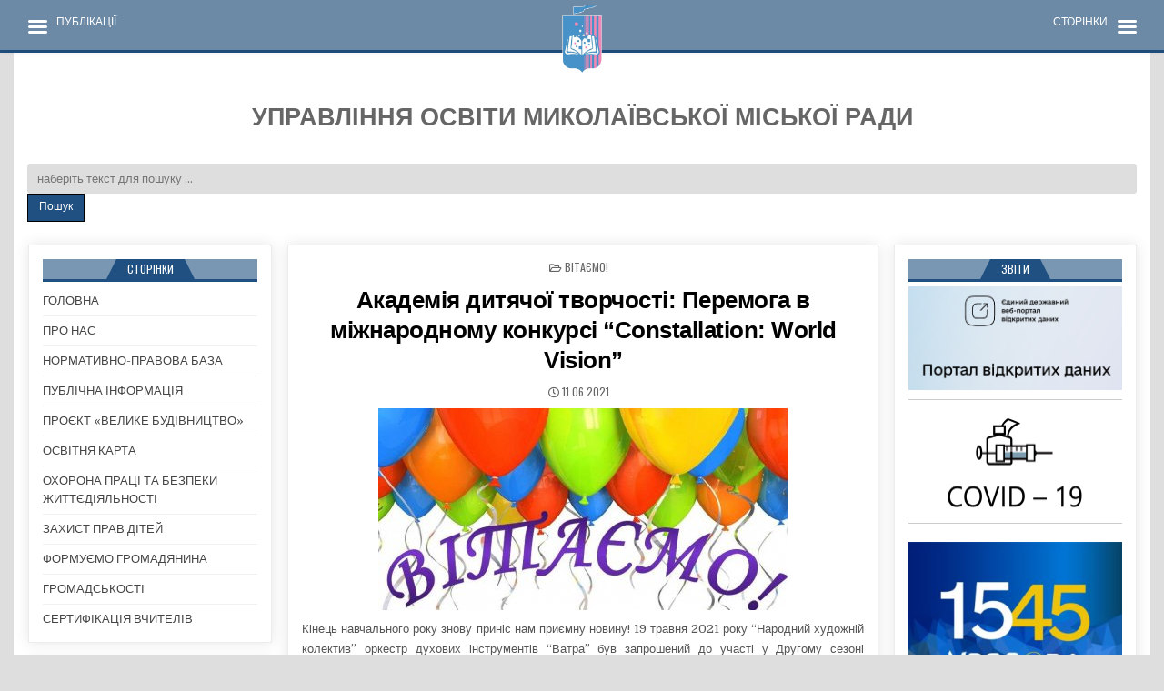

--- FILE ---
content_type: text/html; charset=UTF-8
request_url: https://osvita.mkrada.gov.ua/vitaiemo/40485/
body_size: 20490
content:
<!DOCTYPE html>
<html dir="ltr" lang="uk" prefix="og: https://ogp.me/ns#">
<head>
<meta charset="UTF-8">
<meta name="viewport" content="width=device-width, initial-scale=1, maximum-scale=1">
<link rel="profile" href="https://gmpg.org/xfn/11">
<link rel="pingback" href="https://osvita.mkrada.gov.ua/xmlrpc.php">
<title>Академія дитячої творчості: Перемога в міжнародному конкурсі “Constallation: World Vision” - Управління освіти ММР</title>

		<!-- All in One SEO 4.5.4 - aioseo.com -->
		<meta name="description" content="Кінець навчального року знову приніс нам приємну новину! 19 травня 2021 року &quot;Народний художній колектив&quot; оркестр духових інструментів &quot;Ватра&quot; був запрошений до участі у Другому сезоні міжнародного конкурсу Constallation: World Vision, який відбувався на платформі Творчої екосистеми &quot;Музика&quot; європейського творчого об&#039;єднання Constallation Europe у співпраці з партнерами зі Сполучених Штатів Америки, Великої Британії та Європейського" />
		<meta name="robots" content="max-image-preview:large" />
		<link rel="canonical" href="https://osvita.mkrada.gov.ua/vitaiemo/40485/" />
		<meta name="generator" content="All in One SEO (AIOSEO) 4.5.4" />
		<meta property="og:locale" content="uk_UA" />
		<meta property="og:site_name" content="Управління освіти ММР -" />
		<meta property="og:type" content="article" />
		<meta property="og:title" content="Академія дитячої творчості: Перемога в міжнародному конкурсі “Constallation: World Vision” - Управління освіти ММР" />
		<meta property="og:description" content="Кінець навчального року знову приніс нам приємну новину! 19 травня 2021 року &quot;Народний художній колектив&quot; оркестр духових інструментів &quot;Ватра&quot; був запрошений до участі у Другому сезоні міжнародного конкурсу Constallation: World Vision, який відбувався на платформі Творчої екосистеми &quot;Музика&quot; європейського творчого об&#039;єднання Constallation Europe у співпраці з партнерами зі Сполучених Штатів Америки, Великої Британії та Європейського" />
		<meta property="og:url" content="https://osvita.mkrada.gov.ua/vitaiemo/40485/" />
		<meta property="og:image" content="https://osvita.mkrada.gov.ua/wp-content/uploads/2019/07/cropped-gerb-osviti600-2.png" />
		<meta property="og:image:secure_url" content="https://osvita.mkrada.gov.ua/wp-content/uploads/2019/07/cropped-gerb-osviti600-2.png" />
		<meta property="og:image:width" content="600" />
		<meta property="og:image:height" content="408" />
		<meta property="article:published_time" content="2021-06-11T12:24:10+00:00" />
		<meta property="article:modified_time" content="2021-06-11T12:24:54+00:00" />
		<meta name="twitter:card" content="summary_large_image" />
		<meta name="twitter:title" content="Академія дитячої творчості: Перемога в міжнародному конкурсі “Constallation: World Vision” - Управління освіти ММР" />
		<meta name="twitter:description" content="Кінець навчального року знову приніс нам приємну новину! 19 травня 2021 року &quot;Народний художній колектив&quot; оркестр духових інструментів &quot;Ватра&quot; був запрошений до участі у Другому сезоні міжнародного конкурсу Constallation: World Vision, який відбувався на платформі Творчої екосистеми &quot;Музика&quot; європейського творчого об&#039;єднання Constallation Europe у співпраці з партнерами зі Сполучених Штатів Америки, Великої Британії та Європейського" />
		<meta name="twitter:image" content="https://osvita.mkrada.gov.ua/wp-content/uploads/2019/07/cropped-gerb-osviti600-2.png" />
		<script type="application/ld+json" class="aioseo-schema">
			{"@context":"https:\/\/schema.org","@graph":[{"@type":"BlogPosting","@id":"https:\/\/osvita.mkrada.gov.ua\/vitaiemo\/40485\/#blogposting","name":"\u0410\u043a\u0430\u0434\u0435\u043c\u0456\u044f \u0434\u0438\u0442\u044f\u0447\u043e\u0457 \u0442\u0432\u043e\u0440\u0447\u043e\u0441\u0442\u0456: \u041f\u0435\u0440\u0435\u043c\u043e\u0433\u0430 \u0432 \u043c\u0456\u0436\u043d\u0430\u0440\u043e\u0434\u043d\u043e\u043c\u0443 \u043a\u043e\u043d\u043a\u0443\u0440\u0441\u0456 \u201cConstallation: World Vision\u201d - \u0423\u043f\u0440\u0430\u0432\u043b\u0456\u043d\u043d\u044f \u043e\u0441\u0432\u0456\u0442\u0438 \u041c\u041c\u0420","headline":"\u0410\u043a\u0430\u0434\u0435\u043c\u0456\u044f \u0434\u0438\u0442\u044f\u0447\u043e\u0457 \u0442\u0432\u043e\u0440\u0447\u043e\u0441\u0442\u0456: \u041f\u0435\u0440\u0435\u043c\u043e\u0433\u0430 \u0432 \u043c\u0456\u0436\u043d\u0430\u0440\u043e\u0434\u043d\u043e\u043c\u0443 \u043a\u043e\u043d\u043a\u0443\u0440\u0441\u0456 &#8220;Constallation: World Vision&#8221;","author":{"@id":"https:\/\/osvita.mkrada.gov.ua\/author\/upravlinya\/#author"},"publisher":{"@id":"https:\/\/osvita.mkrada.gov.ua\/#organization"},"image":{"@type":"ImageObject","url":"https:\/\/osvita.mkrada.gov.ua\/wp-content\/uploads\/2021\/02\/vitaiemo.jpg","width":450,"height":222},"datePublished":"2021-06-11T15:24:10+03:00","dateModified":"2021-06-11T15:24:54+03:00","inLanguage":"uk","mainEntityOfPage":{"@id":"https:\/\/osvita.mkrada.gov.ua\/vitaiemo\/40485\/#webpage"},"isPartOf":{"@id":"https:\/\/osvita.mkrada.gov.ua\/vitaiemo\/40485\/#webpage"},"articleSection":"\u0412\u0406\u0422\u0410\u0404\u041c\u041e!"},{"@type":"BreadcrumbList","@id":"https:\/\/osvita.mkrada.gov.ua\/vitaiemo\/40485\/#breadcrumblist","itemListElement":[{"@type":"ListItem","@id":"https:\/\/osvita.mkrada.gov.ua\/#listItem","position":1,"name":"\u0413\u043e\u043b\u043e\u0432\u043d\u0430","item":"https:\/\/osvita.mkrada.gov.ua\/","nextItem":"https:\/\/osvita.mkrada.gov.ua\/category\/vitaiemo\/#listItem"},{"@type":"ListItem","@id":"https:\/\/osvita.mkrada.gov.ua\/category\/vitaiemo\/#listItem","position":2,"name":"\u0412\u0406\u0422\u0410\u0404\u041c\u041e!","previousItem":"https:\/\/osvita.mkrada.gov.ua\/#listItem"}]},{"@type":"Organization","@id":"https:\/\/osvita.mkrada.gov.ua\/#organization","name":"\u0423\u043f\u0440\u0430\u0432\u043b\u0456\u043d\u043d\u044f \u043e\u0441\u0432\u0456\u0442\u0438 \u041c\u041c\u0420","url":"https:\/\/osvita.mkrada.gov.ua\/","logo":{"@type":"ImageObject","url":"https:\/\/osvita.mkrada.gov.ua\/wp-content\/uploads\/2025\/05\/cropped-photo_5269728012822242581_x.jpg","@id":"https:\/\/osvita.mkrada.gov.ua\/vitaiemo\/40485\/#organizationLogo","width":535,"height":509},"image":{"@id":"https:\/\/osvita.mkrada.gov.ua\/#organizationLogo"}},{"@type":"Person","@id":"https:\/\/osvita.mkrada.gov.ua\/author\/upravlinya\/#author","url":"https:\/\/osvita.mkrada.gov.ua\/author\/upravlinya\/","name":"\u0423\u043f\u0440\u0430\u0432\u043b\u0456\u043d\u043d\u044f \u043e\u0441\u0432\u0456\u0442\u0438 \u041c\u041c\u0420"},{"@type":"WebPage","@id":"https:\/\/osvita.mkrada.gov.ua\/vitaiemo\/40485\/#webpage","url":"https:\/\/osvita.mkrada.gov.ua\/vitaiemo\/40485\/","name":"\u0410\u043a\u0430\u0434\u0435\u043c\u0456\u044f \u0434\u0438\u0442\u044f\u0447\u043e\u0457 \u0442\u0432\u043e\u0440\u0447\u043e\u0441\u0442\u0456: \u041f\u0435\u0440\u0435\u043c\u043e\u0433\u0430 \u0432 \u043c\u0456\u0436\u043d\u0430\u0440\u043e\u0434\u043d\u043e\u043c\u0443 \u043a\u043e\u043d\u043a\u0443\u0440\u0441\u0456 \u201cConstallation: World Vision\u201d - \u0423\u043f\u0440\u0430\u0432\u043b\u0456\u043d\u043d\u044f \u043e\u0441\u0432\u0456\u0442\u0438 \u041c\u041c\u0420","description":"\u041a\u0456\u043d\u0435\u0446\u044c \u043d\u0430\u0432\u0447\u0430\u043b\u044c\u043d\u043e\u0433\u043e \u0440\u043e\u043a\u0443 \u0437\u043d\u043e\u0432\u0443 \u043f\u0440\u0438\u043d\u0456\u0441 \u043d\u0430\u043c \u043f\u0440\u0438\u0454\u043c\u043d\u0443 \u043d\u043e\u0432\u0438\u043d\u0443! 19 \u0442\u0440\u0430\u0432\u043d\u044f 2021 \u0440\u043e\u043a\u0443 \"\u041d\u0430\u0440\u043e\u0434\u043d\u0438\u0439 \u0445\u0443\u0434\u043e\u0436\u043d\u0456\u0439 \u043a\u043e\u043b\u0435\u043a\u0442\u0438\u0432\" \u043e\u0440\u043a\u0435\u0441\u0442\u0440 \u0434\u0443\u0445\u043e\u0432\u0438\u0445 \u0456\u043d\u0441\u0442\u0440\u0443\u043c\u0435\u043d\u0442\u0456\u0432 \"\u0412\u0430\u0442\u0440\u0430\" \u0431\u0443\u0432 \u0437\u0430\u043f\u0440\u043e\u0448\u0435\u043d\u0438\u0439 \u0434\u043e \u0443\u0447\u0430\u0441\u0442\u0456 \u0443 \u0414\u0440\u0443\u0433\u043e\u043c\u0443 \u0441\u0435\u0437\u043e\u043d\u0456 \u043c\u0456\u0436\u043d\u0430\u0440\u043e\u0434\u043d\u043e\u0433\u043e \u043a\u043e\u043d\u043a\u0443\u0440\u0441\u0443 Constallation: World Vision, \u044f\u043a\u0438\u0439 \u0432\u0456\u0434\u0431\u0443\u0432\u0430\u0432\u0441\u044f \u043d\u0430 \u043f\u043b\u0430\u0442\u0444\u043e\u0440\u043c\u0456 \u0422\u0432\u043e\u0440\u0447\u043e\u0457 \u0435\u043a\u043e\u0441\u0438\u0441\u0442\u0435\u043c\u0438 \"\u041c\u0443\u0437\u0438\u043a\u0430\" \u0454\u0432\u0440\u043e\u043f\u0435\u0439\u0441\u044c\u043a\u043e\u0433\u043e \u0442\u0432\u043e\u0440\u0447\u043e\u0433\u043e \u043e\u0431'\u0454\u0434\u043d\u0430\u043d\u043d\u044f Constallation Europe \u0443 \u0441\u043f\u0456\u0432\u043f\u0440\u0430\u0446\u0456 \u0437 \u043f\u0430\u0440\u0442\u043d\u0435\u0440\u0430\u043c\u0438 \u0437\u0456 \u0421\u043f\u043e\u043b\u0443\u0447\u0435\u043d\u0438\u0445 \u0428\u0442\u0430\u0442\u0456\u0432 \u0410\u043c\u0435\u0440\u0438\u043a\u0438, \u0412\u0435\u043b\u0438\u043a\u043e\u0457 \u0411\u0440\u0438\u0442\u0430\u043d\u0456\u0457 \u0442\u0430 \u0404\u0432\u0440\u043e\u043f\u0435\u0439\u0441\u044c\u043a\u043e\u0433\u043e","inLanguage":"uk","isPartOf":{"@id":"https:\/\/osvita.mkrada.gov.ua\/#website"},"breadcrumb":{"@id":"https:\/\/osvita.mkrada.gov.ua\/vitaiemo\/40485\/#breadcrumblist"},"author":{"@id":"https:\/\/osvita.mkrada.gov.ua\/author\/upravlinya\/#author"},"creator":{"@id":"https:\/\/osvita.mkrada.gov.ua\/author\/upravlinya\/#author"},"image":{"@type":"ImageObject","url":"https:\/\/osvita.mkrada.gov.ua\/wp-content\/uploads\/2021\/02\/vitaiemo.jpg","@id":"https:\/\/osvita.mkrada.gov.ua\/vitaiemo\/40485\/#mainImage","width":450,"height":222},"primaryImageOfPage":{"@id":"https:\/\/osvita.mkrada.gov.ua\/vitaiemo\/40485\/#mainImage"},"datePublished":"2021-06-11T15:24:10+03:00","dateModified":"2021-06-11T15:24:54+03:00"},{"@type":"WebSite","@id":"https:\/\/osvita.mkrada.gov.ua\/#website","url":"https:\/\/osvita.mkrada.gov.ua\/","name":"\u0423\u043f\u0440\u0430\u0432\u043b\u0456\u043d\u043d\u044f \u043e\u0441\u0432\u0456\u0442\u0438 \u041c\u041c\u0420","inLanguage":"uk","publisher":{"@id":"https:\/\/osvita.mkrada.gov.ua\/#organization"}}]}
		</script>
		<!-- All in One SEO -->

<link rel='dns-prefetch' href='//fonts.googleapis.com' />
<link rel="alternate" type="application/rss+xml" title="Управління освіти ММР &raquo; стрічка" href="https://osvita.mkrada.gov.ua/feed/" />
<link rel="alternate" type="application/rss+xml" title="Управління освіти ММР &raquo; Канал коментарів" href="https://osvita.mkrada.gov.ua/comments/feed/" />
<link rel="alternate" type="application/rss+xml" title="Управління освіти ММР &raquo; Академія дитячої творчості: Перемога в міжнародному конкурсі &#8220;Constallation: World Vision&#8221; Канал коментарів" href="https://osvita.mkrada.gov.ua/vitaiemo/40485/feed/" />
<script type="text/javascript">
/* <![CDATA[ */
window._wpemojiSettings = {"baseUrl":"https:\/\/s.w.org\/images\/core\/emoji\/14.0.0\/72x72\/","ext":".png","svgUrl":"https:\/\/s.w.org\/images\/core\/emoji\/14.0.0\/svg\/","svgExt":".svg","source":{"concatemoji":"https:\/\/osvita.mkrada.gov.ua\/wp-includes\/js\/wp-emoji-release.min.js?ver=6.4.7"}};
/*! This file is auto-generated */
!function(i,n){var o,s,e;function c(e){try{var t={supportTests:e,timestamp:(new Date).valueOf()};sessionStorage.setItem(o,JSON.stringify(t))}catch(e){}}function p(e,t,n){e.clearRect(0,0,e.canvas.width,e.canvas.height),e.fillText(t,0,0);var t=new Uint32Array(e.getImageData(0,0,e.canvas.width,e.canvas.height).data),r=(e.clearRect(0,0,e.canvas.width,e.canvas.height),e.fillText(n,0,0),new Uint32Array(e.getImageData(0,0,e.canvas.width,e.canvas.height).data));return t.every(function(e,t){return e===r[t]})}function u(e,t,n){switch(t){case"flag":return n(e,"\ud83c\udff3\ufe0f\u200d\u26a7\ufe0f","\ud83c\udff3\ufe0f\u200b\u26a7\ufe0f")?!1:!n(e,"\ud83c\uddfa\ud83c\uddf3","\ud83c\uddfa\u200b\ud83c\uddf3")&&!n(e,"\ud83c\udff4\udb40\udc67\udb40\udc62\udb40\udc65\udb40\udc6e\udb40\udc67\udb40\udc7f","\ud83c\udff4\u200b\udb40\udc67\u200b\udb40\udc62\u200b\udb40\udc65\u200b\udb40\udc6e\u200b\udb40\udc67\u200b\udb40\udc7f");case"emoji":return!n(e,"\ud83e\udef1\ud83c\udffb\u200d\ud83e\udef2\ud83c\udfff","\ud83e\udef1\ud83c\udffb\u200b\ud83e\udef2\ud83c\udfff")}return!1}function f(e,t,n){var r="undefined"!=typeof WorkerGlobalScope&&self instanceof WorkerGlobalScope?new OffscreenCanvas(300,150):i.createElement("canvas"),a=r.getContext("2d",{willReadFrequently:!0}),o=(a.textBaseline="top",a.font="600 32px Arial",{});return e.forEach(function(e){o[e]=t(a,e,n)}),o}function t(e){var t=i.createElement("script");t.src=e,t.defer=!0,i.head.appendChild(t)}"undefined"!=typeof Promise&&(o="wpEmojiSettingsSupports",s=["flag","emoji"],n.supports={everything:!0,everythingExceptFlag:!0},e=new Promise(function(e){i.addEventListener("DOMContentLoaded",e,{once:!0})}),new Promise(function(t){var n=function(){try{var e=JSON.parse(sessionStorage.getItem(o));if("object"==typeof e&&"number"==typeof e.timestamp&&(new Date).valueOf()<e.timestamp+604800&&"object"==typeof e.supportTests)return e.supportTests}catch(e){}return null}();if(!n){if("undefined"!=typeof Worker&&"undefined"!=typeof OffscreenCanvas&&"undefined"!=typeof URL&&URL.createObjectURL&&"undefined"!=typeof Blob)try{var e="postMessage("+f.toString()+"("+[JSON.stringify(s),u.toString(),p.toString()].join(",")+"));",r=new Blob([e],{type:"text/javascript"}),a=new Worker(URL.createObjectURL(r),{name:"wpTestEmojiSupports"});return void(a.onmessage=function(e){c(n=e.data),a.terminate(),t(n)})}catch(e){}c(n=f(s,u,p))}t(n)}).then(function(e){for(var t in e)n.supports[t]=e[t],n.supports.everything=n.supports.everything&&n.supports[t],"flag"!==t&&(n.supports.everythingExceptFlag=n.supports.everythingExceptFlag&&n.supports[t]);n.supports.everythingExceptFlag=n.supports.everythingExceptFlag&&!n.supports.flag,n.DOMReady=!1,n.readyCallback=function(){n.DOMReady=!0}}).then(function(){return e}).then(function(){var e;n.supports.everything||(n.readyCallback(),(e=n.source||{}).concatemoji?t(e.concatemoji):e.wpemoji&&e.twemoji&&(t(e.twemoji),t(e.wpemoji)))}))}((window,document),window._wpemojiSettings);
/* ]]> */
</script>
<link rel='stylesheet' id='dashicons-css' href='https://osvita.mkrada.gov.ua/wp-includes/css/dashicons.min.css?ver=6.4.7' type='text/css' media='all' />
<link rel='stylesheet' id='menu-icons-extra-css' href='https://osvita.mkrada.gov.ua/wp-content/plugins/menu-icons/css/extra.min.css?ver=0.13.8' type='text/css' media='all' />
<style id='wp-emoji-styles-inline-css' type='text/css'>

	img.wp-smiley, img.emoji {
		display: inline !important;
		border: none !important;
		box-shadow: none !important;
		height: 1em !important;
		width: 1em !important;
		margin: 0 0.07em !important;
		vertical-align: -0.1em !important;
		background: none !important;
		padding: 0 !important;
	}
</style>
<link rel='stylesheet' id='wp-block-library-css' href='https://osvita.mkrada.gov.ua/wp-includes/css/dist/block-library/style.min.css?ver=6.4.7' type='text/css' media='all' />
<link rel='stylesheet' id='awsm-ead-public-css' href='https://osvita.mkrada.gov.ua/wp-content/plugins/embed-any-document/css/embed-public.min.css?ver=2.7.4' type='text/css' media='all' />
<style id='classic-theme-styles-inline-css' type='text/css'>
/*! This file is auto-generated */
.wp-block-button__link{color:#fff;background-color:#32373c;border-radius:9999px;box-shadow:none;text-decoration:none;padding:calc(.667em + 2px) calc(1.333em + 2px);font-size:1.125em}.wp-block-file__button{background:#32373c;color:#fff;text-decoration:none}
</style>
<style id='global-styles-inline-css' type='text/css'>
body{--wp--preset--color--black: #000000;--wp--preset--color--cyan-bluish-gray: #abb8c3;--wp--preset--color--white: #ffffff;--wp--preset--color--pale-pink: #f78da7;--wp--preset--color--vivid-red: #cf2e2e;--wp--preset--color--luminous-vivid-orange: #ff6900;--wp--preset--color--luminous-vivid-amber: #fcb900;--wp--preset--color--light-green-cyan: #7bdcb5;--wp--preset--color--vivid-green-cyan: #00d084;--wp--preset--color--pale-cyan-blue: #8ed1fc;--wp--preset--color--vivid-cyan-blue: #0693e3;--wp--preset--color--vivid-purple: #9b51e0;--wp--preset--gradient--vivid-cyan-blue-to-vivid-purple: linear-gradient(135deg,rgba(6,147,227,1) 0%,rgb(155,81,224) 100%);--wp--preset--gradient--light-green-cyan-to-vivid-green-cyan: linear-gradient(135deg,rgb(122,220,180) 0%,rgb(0,208,130) 100%);--wp--preset--gradient--luminous-vivid-amber-to-luminous-vivid-orange: linear-gradient(135deg,rgba(252,185,0,1) 0%,rgba(255,105,0,1) 100%);--wp--preset--gradient--luminous-vivid-orange-to-vivid-red: linear-gradient(135deg,rgba(255,105,0,1) 0%,rgb(207,46,46) 100%);--wp--preset--gradient--very-light-gray-to-cyan-bluish-gray: linear-gradient(135deg,rgb(238,238,238) 0%,rgb(169,184,195) 100%);--wp--preset--gradient--cool-to-warm-spectrum: linear-gradient(135deg,rgb(74,234,220) 0%,rgb(151,120,209) 20%,rgb(207,42,186) 40%,rgb(238,44,130) 60%,rgb(251,105,98) 80%,rgb(254,248,76) 100%);--wp--preset--gradient--blush-light-purple: linear-gradient(135deg,rgb(255,206,236) 0%,rgb(152,150,240) 100%);--wp--preset--gradient--blush-bordeaux: linear-gradient(135deg,rgb(254,205,165) 0%,rgb(254,45,45) 50%,rgb(107,0,62) 100%);--wp--preset--gradient--luminous-dusk: linear-gradient(135deg,rgb(255,203,112) 0%,rgb(199,81,192) 50%,rgb(65,88,208) 100%);--wp--preset--gradient--pale-ocean: linear-gradient(135deg,rgb(255,245,203) 0%,rgb(182,227,212) 50%,rgb(51,167,181) 100%);--wp--preset--gradient--electric-grass: linear-gradient(135deg,rgb(202,248,128) 0%,rgb(113,206,126) 100%);--wp--preset--gradient--midnight: linear-gradient(135deg,rgb(2,3,129) 0%,rgb(40,116,252) 100%);--wp--preset--font-size--small: 13px;--wp--preset--font-size--medium: 20px;--wp--preset--font-size--large: 36px;--wp--preset--font-size--x-large: 42px;--wp--preset--spacing--20: 0.44rem;--wp--preset--spacing--30: 0.67rem;--wp--preset--spacing--40: 1rem;--wp--preset--spacing--50: 1.5rem;--wp--preset--spacing--60: 2.25rem;--wp--preset--spacing--70: 3.38rem;--wp--preset--spacing--80: 5.06rem;--wp--preset--shadow--natural: 6px 6px 9px rgba(0, 0, 0, 0.2);--wp--preset--shadow--deep: 12px 12px 50px rgba(0, 0, 0, 0.4);--wp--preset--shadow--sharp: 6px 6px 0px rgba(0, 0, 0, 0.2);--wp--preset--shadow--outlined: 6px 6px 0px -3px rgba(255, 255, 255, 1), 6px 6px rgba(0, 0, 0, 1);--wp--preset--shadow--crisp: 6px 6px 0px rgba(0, 0, 0, 1);}:where(.is-layout-flex){gap: 0.5em;}:where(.is-layout-grid){gap: 0.5em;}body .is-layout-flow > .alignleft{float: left;margin-inline-start: 0;margin-inline-end: 2em;}body .is-layout-flow > .alignright{float: right;margin-inline-start: 2em;margin-inline-end: 0;}body .is-layout-flow > .aligncenter{margin-left: auto !important;margin-right: auto !important;}body .is-layout-constrained > .alignleft{float: left;margin-inline-start: 0;margin-inline-end: 2em;}body .is-layout-constrained > .alignright{float: right;margin-inline-start: 2em;margin-inline-end: 0;}body .is-layout-constrained > .aligncenter{margin-left: auto !important;margin-right: auto !important;}body .is-layout-constrained > :where(:not(.alignleft):not(.alignright):not(.alignfull)){max-width: var(--wp--style--global--content-size);margin-left: auto !important;margin-right: auto !important;}body .is-layout-constrained > .alignwide{max-width: var(--wp--style--global--wide-size);}body .is-layout-flex{display: flex;}body .is-layout-flex{flex-wrap: wrap;align-items: center;}body .is-layout-flex > *{margin: 0;}body .is-layout-grid{display: grid;}body .is-layout-grid > *{margin: 0;}:where(.wp-block-columns.is-layout-flex){gap: 2em;}:where(.wp-block-columns.is-layout-grid){gap: 2em;}:where(.wp-block-post-template.is-layout-flex){gap: 1.25em;}:where(.wp-block-post-template.is-layout-grid){gap: 1.25em;}.has-black-color{color: var(--wp--preset--color--black) !important;}.has-cyan-bluish-gray-color{color: var(--wp--preset--color--cyan-bluish-gray) !important;}.has-white-color{color: var(--wp--preset--color--white) !important;}.has-pale-pink-color{color: var(--wp--preset--color--pale-pink) !important;}.has-vivid-red-color{color: var(--wp--preset--color--vivid-red) !important;}.has-luminous-vivid-orange-color{color: var(--wp--preset--color--luminous-vivid-orange) !important;}.has-luminous-vivid-amber-color{color: var(--wp--preset--color--luminous-vivid-amber) !important;}.has-light-green-cyan-color{color: var(--wp--preset--color--light-green-cyan) !important;}.has-vivid-green-cyan-color{color: var(--wp--preset--color--vivid-green-cyan) !important;}.has-pale-cyan-blue-color{color: var(--wp--preset--color--pale-cyan-blue) !important;}.has-vivid-cyan-blue-color{color: var(--wp--preset--color--vivid-cyan-blue) !important;}.has-vivid-purple-color{color: var(--wp--preset--color--vivid-purple) !important;}.has-black-background-color{background-color: var(--wp--preset--color--black) !important;}.has-cyan-bluish-gray-background-color{background-color: var(--wp--preset--color--cyan-bluish-gray) !important;}.has-white-background-color{background-color: var(--wp--preset--color--white) !important;}.has-pale-pink-background-color{background-color: var(--wp--preset--color--pale-pink) !important;}.has-vivid-red-background-color{background-color: var(--wp--preset--color--vivid-red) !important;}.has-luminous-vivid-orange-background-color{background-color: var(--wp--preset--color--luminous-vivid-orange) !important;}.has-luminous-vivid-amber-background-color{background-color: var(--wp--preset--color--luminous-vivid-amber) !important;}.has-light-green-cyan-background-color{background-color: var(--wp--preset--color--light-green-cyan) !important;}.has-vivid-green-cyan-background-color{background-color: var(--wp--preset--color--vivid-green-cyan) !important;}.has-pale-cyan-blue-background-color{background-color: var(--wp--preset--color--pale-cyan-blue) !important;}.has-vivid-cyan-blue-background-color{background-color: var(--wp--preset--color--vivid-cyan-blue) !important;}.has-vivid-purple-background-color{background-color: var(--wp--preset--color--vivid-purple) !important;}.has-black-border-color{border-color: var(--wp--preset--color--black) !important;}.has-cyan-bluish-gray-border-color{border-color: var(--wp--preset--color--cyan-bluish-gray) !important;}.has-white-border-color{border-color: var(--wp--preset--color--white) !important;}.has-pale-pink-border-color{border-color: var(--wp--preset--color--pale-pink) !important;}.has-vivid-red-border-color{border-color: var(--wp--preset--color--vivid-red) !important;}.has-luminous-vivid-orange-border-color{border-color: var(--wp--preset--color--luminous-vivid-orange) !important;}.has-luminous-vivid-amber-border-color{border-color: var(--wp--preset--color--luminous-vivid-amber) !important;}.has-light-green-cyan-border-color{border-color: var(--wp--preset--color--light-green-cyan) !important;}.has-vivid-green-cyan-border-color{border-color: var(--wp--preset--color--vivid-green-cyan) !important;}.has-pale-cyan-blue-border-color{border-color: var(--wp--preset--color--pale-cyan-blue) !important;}.has-vivid-cyan-blue-border-color{border-color: var(--wp--preset--color--vivid-cyan-blue) !important;}.has-vivid-purple-border-color{border-color: var(--wp--preset--color--vivid-purple) !important;}.has-vivid-cyan-blue-to-vivid-purple-gradient-background{background: var(--wp--preset--gradient--vivid-cyan-blue-to-vivid-purple) !important;}.has-light-green-cyan-to-vivid-green-cyan-gradient-background{background: var(--wp--preset--gradient--light-green-cyan-to-vivid-green-cyan) !important;}.has-luminous-vivid-amber-to-luminous-vivid-orange-gradient-background{background: var(--wp--preset--gradient--luminous-vivid-amber-to-luminous-vivid-orange) !important;}.has-luminous-vivid-orange-to-vivid-red-gradient-background{background: var(--wp--preset--gradient--luminous-vivid-orange-to-vivid-red) !important;}.has-very-light-gray-to-cyan-bluish-gray-gradient-background{background: var(--wp--preset--gradient--very-light-gray-to-cyan-bluish-gray) !important;}.has-cool-to-warm-spectrum-gradient-background{background: var(--wp--preset--gradient--cool-to-warm-spectrum) !important;}.has-blush-light-purple-gradient-background{background: var(--wp--preset--gradient--blush-light-purple) !important;}.has-blush-bordeaux-gradient-background{background: var(--wp--preset--gradient--blush-bordeaux) !important;}.has-luminous-dusk-gradient-background{background: var(--wp--preset--gradient--luminous-dusk) !important;}.has-pale-ocean-gradient-background{background: var(--wp--preset--gradient--pale-ocean) !important;}.has-electric-grass-gradient-background{background: var(--wp--preset--gradient--electric-grass) !important;}.has-midnight-gradient-background{background: var(--wp--preset--gradient--midnight) !important;}.has-small-font-size{font-size: var(--wp--preset--font-size--small) !important;}.has-medium-font-size{font-size: var(--wp--preset--font-size--medium) !important;}.has-large-font-size{font-size: var(--wp--preset--font-size--large) !important;}.has-x-large-font-size{font-size: var(--wp--preset--font-size--x-large) !important;}
.wp-block-navigation a:where(:not(.wp-element-button)){color: inherit;}
:where(.wp-block-post-template.is-layout-flex){gap: 1.25em;}:where(.wp-block-post-template.is-layout-grid){gap: 1.25em;}
:where(.wp-block-columns.is-layout-flex){gap: 2em;}:where(.wp-block-columns.is-layout-grid){gap: 2em;}
.wp-block-pullquote{font-size: 1.5em;line-height: 1.6;}
</style>
<link rel='stylesheet' id='tds-style-frontend-css' href='https://osvita.mkrada.gov.ua/wp-content/plugins/art-decoration-shortcode/assets/css/style-front.min.css?ver=1.5.6' type='text/css' media='all' />
<link rel='stylesheet' id='wpos-slick-style-css' href='https://osvita.mkrada.gov.ua/wp-content/plugins/wp-responsive-recent-post-slider/assets/css/slick.css?ver=3.5.1' type='text/css' media='all' />
<link rel='stylesheet' id='wppsac-public-style-css' href='https://osvita.mkrada.gov.ua/wp-content/plugins/wp-responsive-recent-post-slider/assets/css/recent-post-style.css?ver=3.5.1' type='text/css' media='all' />
<link rel='stylesheet' id='ngg_trigger_buttons-css' href='https://osvita.mkrada.gov.ua/wp-content/plugins/nextgen-gallery/static/GalleryDisplay/trigger_buttons.css?ver=3.57' type='text/css' media='all' />
<link rel='stylesheet' id='simplelightbox-0-css' href='https://osvita.mkrada.gov.ua/wp-content/plugins/nextgen-gallery/static/Lightbox/simplelightbox/simple-lightbox.css?ver=3.57' type='text/css' media='all' />
<link rel='stylesheet' id='fontawesome_v4_shim_style-css' href='https://osvita.mkrada.gov.ua/wp-content/plugins/nextgen-gallery/static/FontAwesome/css/v4-shims.min.css?ver=6.4.7' type='text/css' media='all' />
<link rel='stylesheet' id='fontawesome-css' href='https://osvita.mkrada.gov.ua/wp-content/plugins/nextgen-gallery/static/FontAwesome/css/all.min.css?ver=6.4.7' type='text/css' media='all' />
<link rel='stylesheet' id='nextgen_pagination_style-css' href='https://osvita.mkrada.gov.ua/wp-content/plugins/nextgen-gallery/static/GalleryDisplay/pagination_style.css?ver=3.57' type='text/css' media='all' />
<link rel='stylesheet' id='nextgen_basic_thumbnails_style-css' href='https://osvita.mkrada.gov.ua/wp-content/plugins/nextgen-gallery/static/Thumbnails/nextgen_basic_thumbnails.css?ver=3.57' type='text/css' media='all' />
<link rel='stylesheet' id='trp-language-switcher-style-css' href='https://osvita.mkrada.gov.ua/wp-content/plugins/translatepress-multilingual/assets/css/trp-language-switcher.css?ver=2.6.9' type='text/css' media='all' />
<link rel='stylesheet' id='coolwp-maincss-css' href='https://osvita.mkrada.gov.ua/wp-content/themes/coolwp/style.css' type='text/css' media='all' />
<link rel='stylesheet' id='font-awesome-css' href='https://osvita.mkrada.gov.ua/wp-content/themes/coolwp/assets/css/font-awesome.min.css' type='text/css' media='all' />
<link rel='stylesheet' id='coolwp-webfont-css' href='//fonts.googleapis.com/css?family=Playfair+Display:400,400i,700,700i|Domine:400,700|Oswald:400,700|Poppins:400,400i,700,700i' type='text/css' media='all' />
<link rel='stylesheet' id='mm-compiled-options-mobmenu-css' href='https://osvita.mkrada.gov.ua/wp-content/uploads/dynamic-mobmenu.css?ver=2.8.4-440' type='text/css' media='all' />
<link rel='stylesheet' id='__EPYT__style-css' href='https://osvita.mkrada.gov.ua/wp-content/plugins/youtube-embed-plus/styles/ytprefs.min.css?ver=14.2.1' type='text/css' media='all' />
<style id='__EPYT__style-inline-css' type='text/css'>

                .epyt-gallery-thumb {
                        width: 33.333%;
                }
                
</style>
<link rel='stylesheet' id='cssmobmenu-icons-css' href='https://osvita.mkrada.gov.ua/wp-content/plugins/mobile-menu/includes/css/mobmenu-icons.css?ver=6.4.7' type='text/css' media='all' />
<link rel='stylesheet' id='cssmobmenu-css' href='https://osvita.mkrada.gov.ua/wp-content/plugins/mobile-menu/includes/css/mobmenu.css?ver=2.8.4' type='text/css' media='all' />
<script type="text/javascript" src="https://osvita.mkrada.gov.ua/wp-includes/js/jquery/jquery.min.js?ver=3.7.1" id="jquery-core-js"></script>
<script type="text/javascript" src="https://osvita.mkrada.gov.ua/wp-includes/js/jquery/jquery-migrate.min.js?ver=3.4.1" id="jquery-migrate-js"></script>
<script type="text/javascript" id="photocrati_ajax-js-extra">
/* <![CDATA[ */
var photocrati_ajax = {"url":"https:\/\/osvita.mkrada.gov.ua\/index.php?photocrati_ajax=1","rest_url":"https:\/\/osvita.mkrada.gov.ua\/wp-json\/","wp_home_url":"https:\/\/osvita.mkrada.gov.ua","wp_site_url":"https:\/\/osvita.mkrada.gov.ua","wp_root_url":"https:\/\/osvita.mkrada.gov.ua","wp_plugins_url":"https:\/\/osvita.mkrada.gov.ua\/wp-content\/plugins","wp_content_url":"https:\/\/osvita.mkrada.gov.ua\/wp-content","wp_includes_url":"https:\/\/osvita.mkrada.gov.ua\/wp-includes\/","ngg_param_slug":"nggallery"};
/* ]]> */
</script>
<script type="text/javascript" src="https://osvita.mkrada.gov.ua/wp-content/plugins/nextgen-gallery/static/Legacy/ajax.min.js?ver=3.57" id="photocrati_ajax-js"></script>
<script type="text/javascript" src="https://osvita.mkrada.gov.ua/wp-content/plugins/nextgen-gallery/static/FontAwesome/js/v4-shims.min.js?ver=5.3.1" id="fontawesome_v4_shim-js"></script>
<script type="text/javascript" defer crossorigin="anonymous" data-auto-replace-svg="false" data-keep-original-source="false" data-search-pseudo-elements src="https://osvita.mkrada.gov.ua/wp-content/plugins/nextgen-gallery/static/FontAwesome/js/all.min.js?ver=5.3.1" id="fontawesome-js"></script>
<script type="text/javascript" src="https://osvita.mkrada.gov.ua/wp-content/plugins/nextgen-gallery/static/Thumbnails/nextgen_basic_thumbnails.js?ver=3.57" id="nextgen_basic_thumbnails_script-js"></script>
<script type="text/javascript" src="https://osvita.mkrada.gov.ua/wp-content/plugins/nextgen-gallery/static/Thumbnails/ajax_pagination.js?ver=3.57" id="nextgen-basic-thumbnails-ajax-pagination-js"></script>
<!--[if lt IE 9]>
<script type="text/javascript" src="https://osvita.mkrada.gov.ua/wp-content/themes/coolwp/assets/js/html5shiv.min.js" id="html5shiv-js"></script>
<![endif]-->
<!--[if lt IE 9]>
<script type="text/javascript" src="https://osvita.mkrada.gov.ua/wp-content/themes/coolwp/assets/js/respond.min.js" id="respond-js"></script>
<![endif]-->
<script type="text/javascript" id="__ytprefs__-js-extra">
/* <![CDATA[ */
var _EPYT_ = {"ajaxurl":"https:\/\/osvita.mkrada.gov.ua\/wp-admin\/admin-ajax.php","security":"990ad3a297","gallery_scrolloffset":"20","eppathtoscripts":"https:\/\/osvita.mkrada.gov.ua\/wp-content\/plugins\/youtube-embed-plus\/scripts\/","eppath":"https:\/\/osvita.mkrada.gov.ua\/wp-content\/plugins\/youtube-embed-plus\/","epresponsiveselector":"[\"iframe.__youtube_prefs_widget__\"]","epdovol":"1","version":"14.2.1","evselector":"iframe.__youtube_prefs__[src], iframe[src*=\"youtube.com\/embed\/\"], iframe[src*=\"youtube-nocookie.com\/embed\/\"]","ajax_compat":"","maxres_facade":"eager","ytapi_load":"light","pause_others":"","stopMobileBuffer":"1","facade_mode":"","not_live_on_channel":"","vi_active":"","vi_js_posttypes":[]};
/* ]]> */
</script>
<script type="text/javascript" src="https://osvita.mkrada.gov.ua/wp-content/plugins/youtube-embed-plus/scripts/ytprefs.min.js?ver=14.2.1" id="__ytprefs__-js"></script>
<script type="text/javascript" src="https://osvita.mkrada.gov.ua/wp-content/plugins/mobile-menu/includes/js/mobmenu.js?ver=2.8.4" id="mobmenujs-js"></script>
<link rel="https://api.w.org/" href="https://osvita.mkrada.gov.ua/wp-json/" /><link rel="alternate" type="application/json" href="https://osvita.mkrada.gov.ua/wp-json/wp/v2/posts/40485" /><link rel="EditURI" type="application/rsd+xml" title="RSD" href="https://osvita.mkrada.gov.ua/xmlrpc.php?rsd" />
<meta name="generator" content="WordPress 6.4.7" />
<link rel='shortlink' href='https://osvita.mkrada.gov.ua/?p=40485' />
<link rel="alternate" type="application/json+oembed" href="https://osvita.mkrada.gov.ua/wp-json/oembed/1.0/embed?url=https%3A%2F%2Fosvita.mkrada.gov.ua%2Fvitaiemo%2F40485%2F" />
<link rel="alternate" type="text/xml+oembed" href="https://osvita.mkrada.gov.ua/wp-json/oembed/1.0/embed?url=https%3A%2F%2Fosvita.mkrada.gov.ua%2Fvitaiemo%2F40485%2F&#038;format=xml" />
<link rel="alternate" hreflang="uk" href="https://osvita.mkrada.gov.ua/vitaiemo/40485/"/>
<link rel="icon" href="https://osvita.mkrada.gov.ua/wp-content/uploads/2025/05/cropped-cropped-photo_5269728012822242581_x-1-32x32.png" sizes="32x32" />
<link rel="icon" href="https://osvita.mkrada.gov.ua/wp-content/uploads/2025/05/cropped-cropped-photo_5269728012822242581_x-1-192x192.png" sizes="192x192" />
<link rel="apple-touch-icon" href="https://osvita.mkrada.gov.ua/wp-content/uploads/2025/05/cropped-cropped-photo_5269728012822242581_x-1-180x180.png" />
<meta name="msapplication-TileImage" content="https://osvita.mkrada.gov.ua/wp-content/uploads/2025/05/cropped-cropped-photo_5269728012822242581_x-1-270x270.png" />
		<style type="text/css" id="wp-custom-css">
			#coolwp-footer .coolwp-foot-wrap p.coolwp-credit {

	font-size: 0;
}

.coolwp-widget-title {
     font: normal 200 1.5em Domine,Arial,Helvetica,sans-serif;
   
}


.coolwp-footer-block-1 {
    float: left;
    width: 100%;
    padding: 20px 19px 0 0;
    margin: 0;
}
.coolwp-footer-block-2, .coolwp-footer-block-3, .coolwp-footer-block-4 {
    float: left;
    width: 33%;
    padding: 20px 19px 0 0;
    margin: 0;
}


.coolwp-fp04-post-details {
    width: auto;
    height: auto;
    float: left;
    position: relative;
	border-bottom: double;
	padding-bottom: 10px;
}
.coolwp-fp04-post-thumbnail {
   width: auto;
    margin:10px;
    float: left;
    position: relative;
    overflow: all;
	padding: 10px;
}
button, input[type=button], input[type=reset], input[type=submit] {
    border: 1px solid #000;
    -webkit-border-radius: 0;
    -moz-border-radius: 0;
    border-radius: 0;
    background: #205081;
    color: #fff;
    cursor: pointer;
    -webkit-appearance: button;
    font-size: 12px;
    line-height: 1;
    padding: .6em 1em .8em;
    -webkit-transition: all .4s ease-in-out;
    -o-transition: all .4s ease-in-out;
    -moz-transition: all .4s ease-in-out;
    transition: all .4s ease-in-out;
}


.su-posts-teaser-loop .su-post {
    margin: 15px 0!important;
}
.su-posts-teaser-loop .su-post {
    margin-bottom: 1.5em;
    line-height: 1.2;
}
.coolwp-post-thumbnail-single {
    display: block;
    margin: 0 auto 10px;
    text-align: center;
	
}

.su-posts-default-loop .su-post-thumbnail {
	
background: rgba(51, 51, 51, 0.1);
background-image: url(/wp-content/uploads/2019/07/nf1.jpg);
}

.recent-post-slider .post-image-bg img {
    max-height: 350px !important;
   width: auto;
	float: right;
    
}

.coolwp-featured-posts-area-top .custom-html-widget .su-post{
	margin-top:20px;
}
.su-note {
    margin: 0 !important;
    border-width: 1px;
    border-style: solid;
}
.coolwp-main-wrapper-inside label input[type=search]{
	border-color:#0c0c0c;
	margin-top:7px;
}
.coolwp-posts-carousel .coolwp-slide-item .text-over a {

font: normal 600 1.1em Domine,Arial,Helvetica,sans-serif;
    line-height: 1.1em;
	letter-spacing: 0.01em;
}
blockquote {
    font-size: 1.0em !important;
    position: relative;
    border-left: none;
    text-align: center;
    padding: 10px !important;
    margin: 0 !important;
}

.su-heading-style-default .su-heading-inner {
    padding: 0.5em 0.5em;
    border-top: 4px solid #eee;
    border-bottom: 4px solid #eee;
	font: normal 600 1.6em Domine,Arial,Helvetica,sans-serif;
    line-height: 1.3em;
}

.mfp-iframe-holder .mfp-content {
    line-height: 0;
    width: 100%;
    max-width: 1200px!important;
}
.mfp-iframe-scaler {
    width: 100%;
    height: 0;
    overflow: hidden;
    padding-top: 50%!important;
}

html.body {
    background: #eeeeee;
    font: normal normal 16px Domine,Arial,Helvetica,sans-serif;
    line-height: 1.5;
    margin: 0;
    padding: 0;
}
h1 a, h2 a, h3 a, h4 a, h5 a, h6 a {
    font-weight: inherit;
	font-family: tahoma, arial, helvetica, sans-serif;
}
.entry-content a,a {
    color: #666666;
    text-decoration: none;
    outline: none;
    -webkit-transition: all .2s linear;
    -o-transition: all .2s linear;
    -moz-transition: all .2s linear;
    transition: all .2s linear;
}
h1, h2, h3, h4, h5, h6 {
    color: #111;
	font-weight: inherit;
	font-family: tahoma, arial, helvetica, sans-serif;
	line-height: 1.5;
}

.recent-post-slider h2.wp-post-title a {
    font: normal 600 0.6em Domine,Arial,Helvetica,sans-serif;
    line-height: 0.6em;
}

.recent-post-slider.design-3 .post-short-content {
   
    background: rgba(51, 51, 51, 0.8);

}

.recent-post-slider a {
    text-decoration: none !important;
}

.recent-post-slider .recentpost-categories ul.post-categories li:nth-child(4n+1) a {
    background: #205081;
	font-size: 16px !important;
}

.recent-post-slider .recentpost-categories ul.post-categories li:nth-child(4n+2) a {
    background: #205081;
	font-size: 16px !important;
}

.coolwp-featured-posts-area .widget .coolwp-widget-title {
   
	background: rgba(32,80,129,0.6) !important;

}
.coolwp-sidebar-widget-areas .widget .coolwp-widget-title {

    background: rgba(32,80,129,0.6) !important;
}

.su-tabs {
    margin: 0 0 1.5em;
    padding: 3px;
    border-radius: 3px;
    background: #DEDEDE !important;
}

.coolwp-featured-posts-area .widget .coolwp-widget-title {
	font-size: 16px !important;
}
.coolwp-sidebar-widget-areas .widget .coolwp-widget-title {
font-size: 12px !important;
}

#coolwp-footer-blocks {
    position: relative;
    margin: 0 auto;
    padding: 10px 15px;
    background: #1A2E37;
    color: #cecece;
    word-wrap: break-word;
}
.su-posts-teaser-loop h2.su-post-title {
    font: normal 400 1.0em Domine,Arial,Helvetica,sans-serif !important;
}
.su-posts-default-loop h2.su-post-title {
   font: normal 600 1.0em Domine,Arial,Helvetica,sans-serif !important;
}

.feedzy-rss .rss_item .title a {
    font-weight: 600 !important;
	color: #333 !important;
}
.page-header h1 {
     font: normal 600 1.8em Domine,Arial,Helvetica,sans-serif !important;
}
.coolwp-fp04-post .coolwp-fp04-post-title {
     font: normal 600 1.2em Domine,Arial,Helvetica,sans-serif !important;
	letter-spacing: normal !important;
}

.coolwp-fp04-post-snippet p {
    margin: 0;
	font: normal normal 14px Domine,Arial,Helvetica,sans-serif;
    line-height: 1.5;
}
#coolwp-footer-blocks a {
    font: normal normal 14px Domine,Arial,Helvetica,sans-serif;
    line-height: 1.5;
}
#coolwp-footer-blocks  {
    font: normal normal 14px Domine,Arial,Helvetica,sans-serif;
    line-height: 1.5;
}

input.coolwp-search-field {
    background: #DEDEDE;
	width:100%;
}
.widget_tag_cloud a {

    background: #1A2E37 !important;
    
}
.widget_tag_cloud  {
    
    background: #1A2E37 !important;
	
}

.su-spoiler-style-fancy>.su-spoiler-title {
    background: #DEDEDE !important;
    font-size: 1.0em !important;
}

.su-quote-style-default {
    position: relative;
    margin-bottom: 0.5em!important;
    padding: 0.5em 2.5em!important;
    font-style: italic;
	border: 1px solid #7996B3; /* Белая рамка */
    border-radius: 10px; /* Радиус скругления */
	background: #ECECEC !important;
}
.su-quote-style-default a {
	display:block!important;
}

.sl-wrapper .sl-image .sl-caption {
    display: none;
    padding: 3px!important;
    color: #fff;
    background: rgba(0, 0, 0, 0.9)!important;
    font-size: 1rem;
    position: absolute;
    bottom: -35px!important;
    left: 0;
    right: 0;
	
    box-sizing: border-box;
}

.nav-next {
    float: right;
    text-align: right;
	font: bold normal 16px Domine,Arial,Helvetica,sans-serif;

}
.nav-previous {
    float: left;
    text-align: left;
	font: bold normal 16px Domine,Arial,Helvetica,sans-serif;
	
}		</style>
		</head>

<body class="post-template-default single single-post postid-40485 single-format-standard wp-custom-logo coolwp-animated coolwp-fadein translatepress-uk coolwp-group-blog mob-menu-slideout" id="coolwp-site-body" itemscope="itemscope" itemtype="http://schema.org/WebPage">
<a class="skip-link screen-reader-text" href="#coolwp-posts-wrapper">Skip to content</a>

<div class="coolwp-container coolwp-secondary-menu-container clearfix">
<div class="coolwp-secondary-menu-container-inside clearfix">
<nav class="coolwp-nav-secondary" id="coolwp-secondary-navigation" itemscope="itemscope" itemtype="http://schema.org/SiteNavigationElement" role="navigation" aria-label="Secondary Menu">
<div class="coolwp-outer-wrapper">
<button class="coolwp-secondary-responsive-menu-icon" aria-controls="coolwp-menu-secondary-navigation" aria-expanded="false">Menu</button>
</div>
</nav>
</div>
</div>

<div class="coolwp-container" id="coolwp-header" itemscope="itemscope" itemtype="http://schema.org/WPHeader" role="banner">
<div class="coolwp-head-content clearfix" id="coolwp-head-content">

<div class="coolwp-outer-wrapper">



</div>

</div><!--/#coolwp-head-content -->
</div><!--/#coolwp-header -->

<div class="coolwp-container coolwp-primary-menu-container clearfix">
<div class="coolwp-primary-menu-container-inside clearfix">
<nav class="coolwp-nav-primary" id="coolwp-primary-navigation" itemscope="itemscope" itemtype="http://schema.org/SiteNavigationElement" role="navigation" aria-label="Primary Menu">
<div class="coolwp-outer-wrapper">
<button class="coolwp-primary-responsive-menu-icon" aria-controls="coolwp-menu-primary-navigation" aria-expanded="false">Menu</button>

<div class='coolwp-top-social-icons'>
                                                                                                                            <a href="#" title="Search" class="coolwp-social-icon-search"><i class="fa fa-search" aria-hidden="true"></i></a>
</div>

</div>
</nav>
</div>
</div>

<div id="coolwp-search-overlay-wrap" class="coolwp-search-overlay">
  <button class="coolwp-search-closebtn" aria-label="Close Search" title="Close Search">&#xD7;</button>
  <div class="coolwp-search-overlay-content">
    
<form role="search" method="get" class="coolwp-search-form" action="https://osvita.mkrada.gov.ua/">
<label>
    <span class="screen-reader-text">Search for:</span>
    <input type="search" class="coolwp-search-field" placeholder="наберіть текст для пошуку ..." value="" name="s" />
</label>
<input type="submit" class="coolwp-search-submit" value="Пошук" />
</form>  </div>
</div>


<div class="coolwp-outer-wrapper">

<div class="coolwp-top-wrapper-outer clearfix">
<div class="coolwp-featured-posts-area coolwp-top-wrapper clearfix">

<div id="custom_html-59" class="widget_text coolwp-main-widget widget widget_custom_html"><div class="textwidget custom-html-widget"><br><br><center><span style="font-family: helvetica, arial, sans-serif; color: #205081;"><strong><span style="font-size: 20pt;"><a href="/">УПРАВЛІННЯ ОСВІТИ МИКОЛАЇВСЬКОЇ МІСЬКОЇ РАДИ</a></span></strong></span></center></div></div><div id="search-2" class="coolwp-main-widget widget widget_search">
<form role="search" method="get" class="coolwp-search-form" action="https://osvita.mkrada.gov.ua/">
<label>
    <span class="screen-reader-text">Search for:</span>
    <input type="search" class="coolwp-search-field" placeholder="наберіть текст для пошуку ..." value="" name="s" />
</label>
<input type="submit" class="coolwp-search-submit" value="Пошук" />
</form></div></div>
</div>

</div>

<div class="coolwp-outer-wrapper">

<div class="coolwp-container clearfix" id="coolwp-wrapper">
<div class="coolwp-content-wrapper clearfix" id="coolwp-content-wrapper">
<div class="coolwp-main-wrapper clearfix" id="coolwp-main-wrapper" itemscope="itemscope" itemtype="http://schema.org/Blog" role="main">
<div class="theiaStickySidebar">
<div class="coolwp-main-wrapper-inside clearfix">


<div class="coolwp-featured-posts-area coolwp-featured-posts-area-top clearfix">

</div>


<div class="coolwp-posts-wrapper" id="coolwp-posts-wrapper">


    
<article id="post-40485" class="coolwp-post-singular coolwp-box post-40485 post type-post status-publish format-standard has-post-thumbnail hentry category-vitaiemo wpcat-7-id">

    <header class="entry-header">
        <div class="coolwp-entry-meta-single coolwp-entry-meta-single-top"><span class="coolwp-entry-meta-single-cats"><i class="fa fa-folder-open-o" aria-hidden="true"></i>&nbsp;<span class="screen-reader-text">Posted in </span><a href="https://osvita.mkrada.gov.ua/category/vitaiemo/" rel="category tag">ВІТАЄМО!</a></span></div>
        <h1 class="post-title entry-title"><a href="https://osvita.mkrada.gov.ua/vitaiemo/40485/" rel="bookmark">Академія дитячої творчості: Перемога в міжнародному конкурсі &#8220;Constallation: World Vision&#8221;</a></h1>
                <div class="coolwp-entry-meta-single">
        <span class="coolwp-entry-meta-single-date"><i class="fa fa-clock-o" aria-hidden="true"></i>&nbsp;<span class="screen-reader-text">Published Date: </span>11.06.2021</span>            </div>
        </header><!-- .entry-header -->

    <div class="entry-content clearfix">
                                        <a href="https://osvita.mkrada.gov.ua/vitaiemo/40485/" title="Permanent Link to Академія дитячої творчості: Перемога в міжнародному конкурсі &#8220;Constallation: World Vision&#8221;"><img width="450" height="222" src="https://osvita.mkrada.gov.ua/wp-content/uploads/2021/02/vitaiemo.jpg" class="coolwp-post-thumbnail-single wp-post-image" alt="" decoding="async" fetchpriority="high" srcset="https://osvita.mkrada.gov.ua/wp-content/uploads/2021/02/vitaiemo.jpg 450w, https://osvita.mkrada.gov.ua/wp-content/uploads/2021/02/vitaiemo-300x148.jpg 300w, https://osvita.mkrada.gov.ua/wp-content/uploads/2021/02/vitaiemo-150x74.jpg 150w, https://osvita.mkrada.gov.ua/wp-content/uploads/2021/02/vitaiemo-16x8.jpg 16w" sizes="(max-width: 450px) 100vw, 450px" /></a>
                <p align="justify">Кінець навчального року знову приніс нам приємну новину! 19 травня 2021 року &#8220;Народний художній колектив&#8221; оркестр духових інструментів &#8220;Ватра&#8221; був запрошений до участі у Другому сезоні міжнародного конкурсу Constallation: World Vision, який відбувався на платформі Творчої екосистеми &#8220;Музика&#8221; європейського творчого об&#8217;єднання Constallation Europe у співпраці з партнерами зі Сполучених Штатів Америки, Великої Британії та Європейського Союзу!</p>
<p align="justify">Колектив здобув Диплом ІІ ступеня та сторінку англійською мовою у ЗМІ, яка постійно просувається і на яку можна давати посилання при роботі з аудиторією, партнерами, продюсерами, менеджерами музичних лейблів і кінокомпаній! Можна давати посилання на цю сторінку в резюме для навчальних закладів за кордоном тощо. До речі, так вже роблять американські учасники цього конкурсу &#8211; і це працює!</p>
<p style="text-align: center;" align="justify"><em><span style="color: #ff0000;"><strong>Вітаємо оркестр &#8220;Ватра&#8221; з таким неперевершеним успіхом!!!</strong></span></em><br />
<em><span style="color: #ff0000;"><strong> Та бажаємо всім випускникам вступити до тих ВНЗ, в яких вони продовжуть розкривати свої таланти!</strong></span></em></p>
<!-- default-view.php -->
<div
	class="ngg-galleryoverview default-view 
		"
	id="ngg-gallery-8d55fc97efbeac0d0a1d3a5ed7a26546-1">

		<!-- Thumbnails -->
				<div id="ngg-image-0" class="ngg-gallery-thumbnail-box 
											" 
			>
						<div class="ngg-gallery-thumbnail">
			<a href="https://osvita.mkrada.gov.ua/wp-content/gallery/akademiia-dytiachoi-tvorchosti-peremoha-v-mizhnarodnomu-konkursi-constallation-world-vision/7.jpg"
				title=""
				data-src="https://osvita.mkrada.gov.ua/wp-content/gallery/akademiia-dytiachoi-tvorchosti-peremoha-v-mizhnarodnomu-konkursi-constallation-world-vision/7.jpg"
				data-thumbnail="https://osvita.mkrada.gov.ua/wp-content/gallery/akademiia-dytiachoi-tvorchosti-peremoha-v-mizhnarodnomu-konkursi-constallation-world-vision/thumbs/thumbs_7.jpg"
				data-image-id="3946"
				data-title="7"
				data-description=""
				data-image-slug="7-23"
				class="ngg-simplelightbox" rel="8d55fc97efbeac0d0a1d3a5ed7a26546">
				<img
					title="7"
					alt="7"
					src="https://osvita.mkrada.gov.ua/wp-content/gallery/akademiia-dytiachoi-tvorchosti-peremoha-v-mizhnarodnomu-konkursi-constallation-world-vision/thumbs/thumbs_7.jpg"
					width="240"
					height="160"
					style="max-width:100%;"
				/>
			</a>
		</div>
							</div> 
			
				<div id="ngg-image-1" class="ngg-gallery-thumbnail-box 
											" 
			>
						<div class="ngg-gallery-thumbnail">
			<a href="https://osvita.mkrada.gov.ua/wp-content/gallery/akademiia-dytiachoi-tvorchosti-peremoha-v-mizhnarodnomu-konkursi-constallation-world-vision/3.jpg"
				title=""
				data-src="https://osvita.mkrada.gov.ua/wp-content/gallery/akademiia-dytiachoi-tvorchosti-peremoha-v-mizhnarodnomu-konkursi-constallation-world-vision/3.jpg"
				data-thumbnail="https://osvita.mkrada.gov.ua/wp-content/gallery/akademiia-dytiachoi-tvorchosti-peremoha-v-mizhnarodnomu-konkursi-constallation-world-vision/thumbs/thumbs_3.jpg"
				data-image-id="3947"
				data-title="3"
				data-description=""
				data-image-slug="3-62"
				class="ngg-simplelightbox" rel="8d55fc97efbeac0d0a1d3a5ed7a26546">
				<img
					title="3"
					alt="3"
					src="https://osvita.mkrada.gov.ua/wp-content/gallery/akademiia-dytiachoi-tvorchosti-peremoha-v-mizhnarodnomu-konkursi-constallation-world-vision/thumbs/thumbs_3.jpg"
					width="240"
					height="160"
					style="max-width:100%;"
				/>
			</a>
		</div>
							</div> 
			
				<div id="ngg-image-2" class="ngg-gallery-thumbnail-box 
											" 
			>
						<div class="ngg-gallery-thumbnail">
			<a href="https://osvita.mkrada.gov.ua/wp-content/gallery/akademiia-dytiachoi-tvorchosti-peremoha-v-mizhnarodnomu-konkursi-constallation-world-vision/1.jpg"
				title=""
				data-src="https://osvita.mkrada.gov.ua/wp-content/gallery/akademiia-dytiachoi-tvorchosti-peremoha-v-mizhnarodnomu-konkursi-constallation-world-vision/1.jpg"
				data-thumbnail="https://osvita.mkrada.gov.ua/wp-content/gallery/akademiia-dytiachoi-tvorchosti-peremoha-v-mizhnarodnomu-konkursi-constallation-world-vision/thumbs/thumbs_1.jpg"
				data-image-id="3948"
				data-title="1"
				data-description=""
				data-image-slug="1-64"
				class="ngg-simplelightbox" rel="8d55fc97efbeac0d0a1d3a5ed7a26546">
				<img
					title="1"
					alt="1"
					src="https://osvita.mkrada.gov.ua/wp-content/gallery/akademiia-dytiachoi-tvorchosti-peremoha-v-mizhnarodnomu-konkursi-constallation-world-vision/thumbs/thumbs_1.jpg"
					width="240"
					height="160"
					style="max-width:100%;"
				/>
			</a>
		</div>
							</div> 
			
				<div id="ngg-image-3" class="ngg-gallery-thumbnail-box 
											" 
			>
						<div class="ngg-gallery-thumbnail">
			<a href="https://osvita.mkrada.gov.ua/wp-content/gallery/akademiia-dytiachoi-tvorchosti-peremoha-v-mizhnarodnomu-konkursi-constallation-world-vision/6.jpg"
				title=""
				data-src="https://osvita.mkrada.gov.ua/wp-content/gallery/akademiia-dytiachoi-tvorchosti-peremoha-v-mizhnarodnomu-konkursi-constallation-world-vision/6.jpg"
				data-thumbnail="https://osvita.mkrada.gov.ua/wp-content/gallery/akademiia-dytiachoi-tvorchosti-peremoha-v-mizhnarodnomu-konkursi-constallation-world-vision/thumbs/thumbs_6.jpg"
				data-image-id="3949"
				data-title="6"
				data-description=""
				data-image-slug="6-32"
				class="ngg-simplelightbox" rel="8d55fc97efbeac0d0a1d3a5ed7a26546">
				<img
					title="6"
					alt="6"
					src="https://osvita.mkrada.gov.ua/wp-content/gallery/akademiia-dytiachoi-tvorchosti-peremoha-v-mizhnarodnomu-konkursi-constallation-world-vision/thumbs/thumbs_6.jpg"
					width="240"
					height="160"
					style="max-width:100%;"
				/>
			</a>
		</div>
							</div> 
			
				<div id="ngg-image-4" class="ngg-gallery-thumbnail-box 
											" 
			>
						<div class="ngg-gallery-thumbnail">
			<a href="https://osvita.mkrada.gov.ua/wp-content/gallery/akademiia-dytiachoi-tvorchosti-peremoha-v-mizhnarodnomu-konkursi-constallation-world-vision/4.jpg"
				title=""
				data-src="https://osvita.mkrada.gov.ua/wp-content/gallery/akademiia-dytiachoi-tvorchosti-peremoha-v-mizhnarodnomu-konkursi-constallation-world-vision/4.jpg"
				data-thumbnail="https://osvita.mkrada.gov.ua/wp-content/gallery/akademiia-dytiachoi-tvorchosti-peremoha-v-mizhnarodnomu-konkursi-constallation-world-vision/thumbs/thumbs_4.jpg"
				data-image-id="3950"
				data-title="4"
				data-description=""
				data-image-slug="4-48"
				class="ngg-simplelightbox" rel="8d55fc97efbeac0d0a1d3a5ed7a26546">
				<img
					title="4"
					alt="4"
					src="https://osvita.mkrada.gov.ua/wp-content/gallery/akademiia-dytiachoi-tvorchosti-peremoha-v-mizhnarodnomu-konkursi-constallation-world-vision/thumbs/thumbs_4.jpg"
					width="240"
					height="160"
					style="max-width:100%;"
				/>
			</a>
		</div>
							</div> 
			
				<div id="ngg-image-5" class="ngg-gallery-thumbnail-box 
											" 
			>
						<div class="ngg-gallery-thumbnail">
			<a href="https://osvita.mkrada.gov.ua/wp-content/gallery/akademiia-dytiachoi-tvorchosti-peremoha-v-mizhnarodnomu-konkursi-constallation-world-vision/2.jpg"
				title=""
				data-src="https://osvita.mkrada.gov.ua/wp-content/gallery/akademiia-dytiachoi-tvorchosti-peremoha-v-mizhnarodnomu-konkursi-constallation-world-vision/2.jpg"
				data-thumbnail="https://osvita.mkrada.gov.ua/wp-content/gallery/akademiia-dytiachoi-tvorchosti-peremoha-v-mizhnarodnomu-konkursi-constallation-world-vision/thumbs/thumbs_2.jpg"
				data-image-id="3951"
				data-title="2"
				data-description=""
				data-image-slug="2-56"
				class="ngg-simplelightbox" rel="8d55fc97efbeac0d0a1d3a5ed7a26546">
				<img
					title="2"
					alt="2"
					src="https://osvita.mkrada.gov.ua/wp-content/gallery/akademiia-dytiachoi-tvorchosti-peremoha-v-mizhnarodnomu-konkursi-constallation-world-vision/thumbs/thumbs_2.jpg"
					width="240"
					height="160"
					style="max-width:100%;"
				/>
			</a>
		</div>
							</div> 
			
	
	<br style="clear: both" />

	
		<!-- Pagination -->
		<div class='ngg-clear'></div>	</div>

    </div><!-- .entry-content -->

    <footer class="entry-footer">
            </footer><!-- .entry-footer -->

    
</article>
    
	<nav class="navigation post-navigation" aria-label="Записи">
		<h2 class="screen-reader-text">Навігація записів</h2>
		<div class="nav-links"><div class="nav-previous"><a href="https://osvita.mkrada.gov.ua/zahalna-serednia-osvita/40481/" rel="prev">&larr; Вступ-2021: Відеороз’яснення для вступників та їхніх батьків</a></div><div class="nav-next"><a href="https://osvita.mkrada.gov.ua/zahalna-serednia-osvita/40496/" rel="next">Опубліковані відповіді на тест ЗНО з біології &rarr;</a></div></div>
	</nav>
    
<div class="clear"></div>

</div><!--/#coolwp-posts-wrapper -->


<div class='coolwp-featured-posts-area coolwp-featured-posts-area-bottom clearfix'>

<div id="custom_html-77" class="widget_text coolwp-main-widget widget coolwp-box widget_custom_html"><div class="textwidget custom-html-widget"><div class="su-button-center"><a href="/arkhiv-postiv/" class="su-button su-button-style-3d" style="color:#FFFFFF;background-color:#205081;border-color:#1a4068;border-radius:8px;-moz-border-radius:8px;-webkit-border-radius:8px" target="_self" rel="noopener"><span style="color:#FFFFFF;padding:7px 22px;font-size:17px;line-height:26px;border-color:#6385a7;border-radius:8px;-moz-border-radius:8px;-webkit-border-radius:8px;text-shadow:none;-moz-text-shadow:none;-webkit-text-shadow:none"><i class="sui sui-share" style="font-size:17px;color:#FFFFFF"></i> БІЛЬШЕ НОВИН (архів)</span></a></div>

&nbsp;

<div class="su-row"><div class="su-column su-column-size-1-2"><div class="su-column-inner su-u-clearfix su-u-trim">

<div id="categories-2" class="coolwp-header-widget widget widget_categories amr_widget"><h2 class="coolwp-widget-title">Категорії</h2><form action="https://osvita.mkrada.gov.ua" method="get"><label class="screen-reader-text" for="cat">Категорії</label><select  name='cat' id='cat' class='postform'>
	<option value='-1'>Обрати категорію</option>
	<option class="level-0" value="85">COVID-19.Вакцинація&nbsp;&nbsp;(15)</option>
	<option class="level-0" value="84">COVID-19.Нормативна база&nbsp;&nbsp;(15)</option>
	<option class="level-0" value="35">ВАКАНСІЇ&nbsp;&nbsp;(27)</option>
	<option class="level-0" value="7">ВІТАЄМО!&nbsp;&nbsp;(808)</option>
	<option class="level-0" value="48">КОНКУРСИ&nbsp;&nbsp;(315)</option>
	<option class="level-0" value="73">МИКОЛАЇВСЬКІ ПЕДАГОГИ І СЕРТИФІКАЦІЯ&nbsp;&nbsp;(47)</option>
	<option class="level-0" value="47">МУНІЦИПАЛЬНА РАДА З ПИТАНЬ ОСВІТИ&nbsp;&nbsp;(19)</option>
	<option class="level-0" value="41">НОВИНИ ДОШКІЛЬНОЇ ОСВІТИ&nbsp;&nbsp;(347)</option>
	<option class="level-0" value="38">НОВИНИ ЗАГАЛЬНОЇ СЕРЕДНЬОЇ ОСВІТИ&nbsp;&nbsp;(2&nbsp;226)</option>
	<option class="level-0" value="49">НОВИНИ ІНКЛЮЗИВНОЇ ОСВІТИ&nbsp;&nbsp;(196)</option>
	<option class="level-0" value="40">НОВИНИ ПОЗАШКІЛЬНОЇ ОСВІТИ&nbsp;&nbsp;(568)</option>
	<option class="level-0" value="39">НОВИНИ ПРОФЕСІЙНО-ТЕХНІЧНОЇ ОСВІТИ&nbsp;&nbsp;(164)</option>
	<option class="level-0" value="74">НОРМАТИВНА БАЗА СЕРТИФІКАЦІЇ&nbsp;&nbsp;(12)</option>
	<option class="level-0" value="83">ПОЛОЖЕННЯ ТА СКЛАД МУНІЦИПАЛЬНОЇ РАДИ З ПИТАНЬ ОСВІТИ&nbsp;&nbsp;(3)</option>
	<option class="level-0" value="36">ПРИЗНАЧЕННЯ КЕРІВНИКІВ ЗАКЛАДІВ ОСВІТИ&nbsp;&nbsp;(162)</option>
	<option class="level-0" value="80">ПРОФІЛАКТИКА КОРОНАВІРУСУ&nbsp;&nbsp;(91)</option>
	<option class="level-0" value="67">РІШЕННЯ ММР, РОЗРОБЛЕНІ УПРАВЛІННЯМ ОСВІТИ&nbsp;&nbsp;(12)</option>
	<option class="level-0" value="78">СТВОРЮЄМО УКРАЇНОМОВНЕ СЕРЕДОВИЩЕ&nbsp;&nbsp;(8)</option>
	<option class="level-0" value="1">УО ММР ІНФОРМУЄ&nbsp;&nbsp;(1&nbsp;433)</option>
</select>
</form><script type="text/javascript">
/* <![CDATA[ */

(function() {
	var dropdown = document.getElementById( "cat" );
	function onCatChange() {
		if ( dropdown.options[ dropdown.selectedIndex ].value > 0 ) {
			dropdown.parentNode.submit();
		}
	}
	dropdown.onchange = onCatChange;
})();

/* ]]> */
</script>
</div>

</div></div> <div class="su-column su-column-size-1-2"><div class="su-column-inner su-u-clearfix su-u-trim">

<div id="archives-2" class="coolwp-header-widget widget widget_archive amr_widget"><h2 class="coolwp-widget-title">Місяць</h2>		<label class="screen-reader-text" for="archives-dropdown-2">Місяць</label>
		<select id="archives-dropdown-2" name="archive-dropdown">
			
			<option value="">Обрати місяць</option>
				<option value='https://osvita.mkrada.gov.ua/date/2026/01/'> Січень 2026 &nbsp;(2)</option>
	<option value='https://osvita.mkrada.gov.ua/date/2025/12/'> Грудень 2025 &nbsp;(11)</option>
	<option value='https://osvita.mkrada.gov.ua/date/2025/11/'> Листопад 2025 &nbsp;(4)</option>
	<option value='https://osvita.mkrada.gov.ua/date/2025/10/'> Жовтень 2025 &nbsp;(32)</option>
	<option value='https://osvita.mkrada.gov.ua/date/2025/09/'> Вересень 2025 &nbsp;(8)</option>
	<option value='https://osvita.mkrada.gov.ua/date/2025/08/'> Серпень 2025 &nbsp;(15)</option>
	<option value='https://osvita.mkrada.gov.ua/date/2025/07/'> Липень 2025 &nbsp;(4)</option>
	<option value='https://osvita.mkrada.gov.ua/date/2025/06/'> Червень 2025 &nbsp;(3)</option>
	<option value='https://osvita.mkrada.gov.ua/date/2025/05/'> Травень 2025 &nbsp;(11)</option>
	<option value='https://osvita.mkrada.gov.ua/date/2025/04/'> Квітень 2025 &nbsp;(12)</option>
	<option value='https://osvita.mkrada.gov.ua/date/2025/03/'> Березень 2025 &nbsp;(3)</option>
	<option value='https://osvita.mkrada.gov.ua/date/2025/01/'> Січень 2025 &nbsp;(1)</option>
	<option value='https://osvita.mkrada.gov.ua/date/2024/12/'> Грудень 2024 &nbsp;(6)</option>
	<option value='https://osvita.mkrada.gov.ua/date/2024/11/'> Листопад 2024 &nbsp;(3)</option>
	<option value='https://osvita.mkrada.gov.ua/date/2024/10/'> Жовтень 2024 &nbsp;(2)</option>
	<option value='https://osvita.mkrada.gov.ua/date/2024/09/'> Вересень 2024 &nbsp;(3)</option>
	<option value='https://osvita.mkrada.gov.ua/date/2024/08/'> Серпень 2024 &nbsp;(8)</option>
	<option value='https://osvita.mkrada.gov.ua/date/2024/07/'> Липень 2024 &nbsp;(1)</option>
	<option value='https://osvita.mkrada.gov.ua/date/2024/06/'> Червень 2024 &nbsp;(2)</option>
	<option value='https://osvita.mkrada.gov.ua/date/2024/05/'> Травень 2024 &nbsp;(5)</option>
	<option value='https://osvita.mkrada.gov.ua/date/2024/04/'> Квітень 2024 &nbsp;(6)</option>
	<option value='https://osvita.mkrada.gov.ua/date/2024/03/'> Березень 2024 &nbsp;(6)</option>
	<option value='https://osvita.mkrada.gov.ua/date/2024/02/'> Лютий 2024 &nbsp;(5)</option>
	<option value='https://osvita.mkrada.gov.ua/date/2024/01/'> Січень 2024 &nbsp;(7)</option>
	<option value='https://osvita.mkrada.gov.ua/date/2023/12/'> Грудень 2023 &nbsp;(29)</option>
	<option value='https://osvita.mkrada.gov.ua/date/2023/11/'> Листопад 2023 &nbsp;(15)</option>
	<option value='https://osvita.mkrada.gov.ua/date/2023/10/'> Жовтень 2023 &nbsp;(18)</option>
	<option value='https://osvita.mkrada.gov.ua/date/2023/09/'> Вересень 2023 &nbsp;(14)</option>
	<option value='https://osvita.mkrada.gov.ua/date/2023/08/'> Серпень 2023 &nbsp;(9)</option>
	<option value='https://osvita.mkrada.gov.ua/date/2023/07/'> Липень 2023 &nbsp;(11)</option>
	<option value='https://osvita.mkrada.gov.ua/date/2023/06/'> Червень 2023 &nbsp;(6)</option>
	<option value='https://osvita.mkrada.gov.ua/date/2023/05/'> Травень 2023 &nbsp;(16)</option>
	<option value='https://osvita.mkrada.gov.ua/date/2023/04/'> Квітень 2023 &nbsp;(9)</option>
	<option value='https://osvita.mkrada.gov.ua/date/2023/03/'> Березень 2023 &nbsp;(18)</option>
	<option value='https://osvita.mkrada.gov.ua/date/2023/02/'> Лютий 2023 &nbsp;(29)</option>
	<option value='https://osvita.mkrada.gov.ua/date/2023/01/'> Січень 2023 &nbsp;(5)</option>
	<option value='https://osvita.mkrada.gov.ua/date/2022/12/'> Грудень 2022 &nbsp;(41)</option>
	<option value='https://osvita.mkrada.gov.ua/date/2022/11/'> Листопад 2022 &nbsp;(15)</option>
	<option value='https://osvita.mkrada.gov.ua/date/2022/10/'> Жовтень 2022 &nbsp;(27)</option>
	<option value='https://osvita.mkrada.gov.ua/date/2022/09/'> Вересень 2022 &nbsp;(14)</option>
	<option value='https://osvita.mkrada.gov.ua/date/2022/07/'> Липень 2022 &nbsp;(3)</option>
	<option value='https://osvita.mkrada.gov.ua/date/2022/06/'> Червень 2022 &nbsp;(16)</option>
	<option value='https://osvita.mkrada.gov.ua/date/2022/05/'> Травень 2022 &nbsp;(12)</option>
	<option value='https://osvita.mkrada.gov.ua/date/2022/04/'> Квітень 2022 &nbsp;(6)</option>
	<option value='https://osvita.mkrada.gov.ua/date/2022/03/'> Березень 2022 &nbsp;(2)</option>
	<option value='https://osvita.mkrada.gov.ua/date/2022/02/'> Лютий 2022 &nbsp;(96)</option>
	<option value='https://osvita.mkrada.gov.ua/date/2022/01/'> Січень 2022 &nbsp;(68)</option>
	<option value='https://osvita.mkrada.gov.ua/date/2021/12/'> Грудень 2021 &nbsp;(194)</option>
	<option value='https://osvita.mkrada.gov.ua/date/2021/11/'> Листопад 2021 &nbsp;(205)</option>
	<option value='https://osvita.mkrada.gov.ua/date/2021/10/'> Жовтень 2021 &nbsp;(150)</option>
	<option value='https://osvita.mkrada.gov.ua/date/2021/09/'> Вересень 2021 &nbsp;(217)</option>
	<option value='https://osvita.mkrada.gov.ua/date/2021/08/'> Серпень 2021 &nbsp;(109)</option>
	<option value='https://osvita.mkrada.gov.ua/date/2021/07/'> Липень 2021 &nbsp;(54)</option>
	<option value='https://osvita.mkrada.gov.ua/date/2021/06/'> Червень 2021 &nbsp;(177)</option>
	<option value='https://osvita.mkrada.gov.ua/date/2021/05/'> Травень 2021 &nbsp;(210)</option>
	<option value='https://osvita.mkrada.gov.ua/date/2021/04/'> Квітень 2021 &nbsp;(186)</option>
	<option value='https://osvita.mkrada.gov.ua/date/2021/03/'> Березень 2021 &nbsp;(199)</option>
	<option value='https://osvita.mkrada.gov.ua/date/2021/02/'> Лютий 2021 &nbsp;(213)</option>
	<option value='https://osvita.mkrada.gov.ua/date/2021/01/'> Січень 2021 &nbsp;(143)</option>
	<option value='https://osvita.mkrada.gov.ua/date/2020/12/'> Грудень 2020 &nbsp;(195)</option>
	<option value='https://osvita.mkrada.gov.ua/date/2020/11/'> Листопад 2020 &nbsp;(155)</option>
	<option value='https://osvita.mkrada.gov.ua/date/2020/10/'> Жовтень 2020 &nbsp;(171)</option>
	<option value='https://osvita.mkrada.gov.ua/date/2020/09/'> Вересень 2020 &nbsp;(188)</option>
	<option value='https://osvita.mkrada.gov.ua/date/2020/08/'> Серпень 2020 &nbsp;(90)</option>
	<option value='https://osvita.mkrada.gov.ua/date/2020/07/'> Липень 2020 &nbsp;(27)</option>
	<option value='https://osvita.mkrada.gov.ua/date/2020/06/'> Червень 2020 &nbsp;(149)</option>
	<option value='https://osvita.mkrada.gov.ua/date/2020/05/'> Травень 2020 &nbsp;(220)</option>
	<option value='https://osvita.mkrada.gov.ua/date/2020/04/'> Квітень 2020 &nbsp;(313)</option>
	<option value='https://osvita.mkrada.gov.ua/date/2020/03/'> Березень 2020 &nbsp;(339)</option>
	<option value='https://osvita.mkrada.gov.ua/date/2020/02/'> Лютий 2020 &nbsp;(261)</option>
	<option value='https://osvita.mkrada.gov.ua/date/2020/01/'> Січень 2020 &nbsp;(166)</option>
	<option value='https://osvita.mkrada.gov.ua/date/2019/12/'> Грудень 2019 &nbsp;(180)</option>
	<option value='https://osvita.mkrada.gov.ua/date/2019/11/'> Листопад 2019 &nbsp;(135)</option>
	<option value='https://osvita.mkrada.gov.ua/date/2019/10/'> Жовтень 2019 &nbsp;(96)</option>
	<option value='https://osvita.mkrada.gov.ua/date/2019/09/'> Вересень 2019 &nbsp;(77)</option>
	<option value='https://osvita.mkrada.gov.ua/date/2019/08/'> Серпень 2019 &nbsp;(42)</option>
	<option value='https://osvita.mkrada.gov.ua/date/2019/07/'> Липень 2019 &nbsp;(14)</option>
	<option value='https://osvita.mkrada.gov.ua/date/2019/06/'> Червень 2019 &nbsp;(83)</option>
	<option value='https://osvita.mkrada.gov.ua/date/2019/05/'> Травень 2019 &nbsp;(185)</option>
	<option value='https://osvita.mkrada.gov.ua/date/2019/04/'> Квітень 2019 &nbsp;(166)</option>
	<option value='https://osvita.mkrada.gov.ua/date/2019/03/'> Березень 2019 &nbsp;(96)</option>
	<option value='https://osvita.mkrada.gov.ua/date/2019/02/'> Лютий 2019 &nbsp;(84)</option>
	<option value='https://osvita.mkrada.gov.ua/date/2019/01/'> Січень 2019 &nbsp;(119)</option>
	<option value='https://osvita.mkrada.gov.ua/date/2018/12/'> Грудень 2018 &nbsp;(34)</option>
	<option value='https://osvita.mkrada.gov.ua/date/2018/11/'> Листопад 2018 &nbsp;(5)</option>
	<option value='https://osvita.mkrada.gov.ua/date/2018/10/'> Жовтень 2018 &nbsp;(9)</option>
	<option value='https://osvita.mkrada.gov.ua/date/2018/09/'> Вересень 2018 &nbsp;(23)</option>
	<option value='https://osvita.mkrada.gov.ua/date/2018/08/'> Серпень 2018 &nbsp;(10)</option>
	<option value='https://osvita.mkrada.gov.ua/date/2018/07/'> Липень 2018 &nbsp;(3)</option>
	<option value='https://osvita.mkrada.gov.ua/date/2018/06/'> Червень 2018 &nbsp;(1)</option>
	<option value='https://osvita.mkrada.gov.ua/date/2018/01/'> Січень 2018 &nbsp;(2)</option>

		</select>

			<script type="text/javascript">
/* <![CDATA[ */

(function() {
	var dropdown = document.getElementById( "archives-dropdown-2" );
	function onSelectChange() {
		if ( dropdown.options[ dropdown.selectedIndex ].value !== '' ) {
			document.location.href = this.options[ this.selectedIndex ].value;
		}
	}
	dropdown.onchange = onSelectChange;
})();

/* ]]> */
</script>
</div>

</div></div> </div>

&nbsp;

<div class="su-image-carousel  su-image-carousel-columns-4 su-image-carousel-has-spacing su-image-carousel-has-lightbox su-image-carousel-has-outline su-image-carousel-adaptive su-image-carousel-slides-style-default su-image-carousel-controls-style-dark su-image-carousel-align-none" style="" data-flickity-options='{"groupCells":true,"cellSelector":".su-image-carousel-item","adaptiveHeight":true,"cellAlign":"left","prevNextButtons":true,"pageDots":true,"autoPlay":5000,"imagesLoaded":true,"contain":false,"selectedAttraction":0.025,"friction":0.28}' id="su_image_carousel_69803b0e36642"><div class="su-image-carousel-item"><div class="su-image-carousel-item-content"><a href="https://osvita.mkrada.gov.ua/wp-content/uploads/2020/11/10-1024x642-300x188-1.jpg" target="_blank" rel="noopener noreferrer" data-caption=""><img width="300" height="188" src="https://osvita.mkrada.gov.ua/wp-content/uploads/2020/11/10-1024x642-300x188-1.jpg" class="" alt="" decoding="async" loading="lazy" srcset="https://osvita.mkrada.gov.ua/wp-content/uploads/2020/11/10-1024x642-300x188-1.jpg 300w, https://osvita.mkrada.gov.ua/wp-content/uploads/2020/11/10-1024x642-300x188-1-150x94.jpg 150w, https://osvita.mkrada.gov.ua/wp-content/uploads/2020/11/10-1024x642-300x188-1-16x10.jpg 16w" sizes="(max-width: 300px) 100vw, 300px" /></a></div></div><div class="su-image-carousel-item"><div class="su-image-carousel-item-content"><a href="https://osvita.mkrada.gov.ua/wp-content/uploads/2020/11/11-1024x642-300x188-1.jpg" target="_blank" rel="noopener noreferrer" data-caption=""><img width="300" height="188" src="https://osvita.mkrada.gov.ua/wp-content/uploads/2020/11/11-1024x642-300x188-1.jpg" class="" alt="" decoding="async" loading="lazy" srcset="https://osvita.mkrada.gov.ua/wp-content/uploads/2020/11/11-1024x642-300x188-1.jpg 300w, https://osvita.mkrada.gov.ua/wp-content/uploads/2020/11/11-1024x642-300x188-1-150x94.jpg 150w, https://osvita.mkrada.gov.ua/wp-content/uploads/2020/11/11-1024x642-300x188-1-16x10.jpg 16w" sizes="(max-width: 300px) 100vw, 300px" /></a></div></div><div class="su-image-carousel-item"><div class="su-image-carousel-item-content"><a href="https://osvita.mkrada.gov.ua/wp-content/uploads/2020/11/19-1024x642-300x161-1.jpg" target="_blank" rel="noopener noreferrer" data-caption=""><img width="300" height="161" src="https://osvita.mkrada.gov.ua/wp-content/uploads/2020/11/19-1024x642-300x161-1.jpg" class="" alt="" decoding="async" loading="lazy" srcset="https://osvita.mkrada.gov.ua/wp-content/uploads/2020/11/19-1024x642-300x161-1.jpg 300w, https://osvita.mkrada.gov.ua/wp-content/uploads/2020/11/19-1024x642-300x161-1-150x81.jpg 150w, https://osvita.mkrada.gov.ua/wp-content/uploads/2020/11/19-1024x642-300x161-1-16x9.jpg 16w" sizes="(max-width: 300px) 100vw, 300px" /></a></div></div><div class="su-image-carousel-item"><div class="su-image-carousel-item-content"><a href="https://osvita.mkrada.gov.ua/wp-content/uploads/2020/11/banerBPD_120x60.jpg" target="_blank" rel="noopener noreferrer" data-caption=""><img width="300" height="150" src="https://osvita.mkrada.gov.ua/wp-content/uploads/2020/11/banerBPD_120x60-300x150.jpg" class="" alt="" decoding="async" loading="lazy" srcset="https://osvita.mkrada.gov.ua/wp-content/uploads/2020/11/banerBPD_120x60-300x150.jpg 300w, https://osvita.mkrada.gov.ua/wp-content/uploads/2020/11/banerBPD_120x60-150x75.jpg 150w, https://osvita.mkrada.gov.ua/wp-content/uploads/2020/11/banerBPD_120x60-16x8.jpg 16w, https://osvita.mkrada.gov.ua/wp-content/uploads/2020/11/banerBPD_120x60.jpg 501w" sizes="(max-width: 300px) 100vw, 300px" /></a></div></div></div><script id="su_image_carousel_69803b0e36642_script">if(window.SUImageCarousel){setTimeout(function() {window.SUImageCarousel.initGallery(document.getElementById("su_image_carousel_69803b0e36642"))}, 0);}var su_image_carousel_69803b0e36642_script=document.getElementById("su_image_carousel_69803b0e36642_script");if(su_image_carousel_69803b0e36642_script){su_image_carousel_69803b0e36642_script.parentNode.removeChild(su_image_carousel_69803b0e36642_script);}</script>

</div></div></div>


</div>
</div>
</div><!-- /#coolwp-main-wrapper -->


<div class="coolwp-sidebar-one-wrapper coolwp-sidebar-widget-areas clearfix" id="coolwp-sidebar-one-wrapper" itemscope="itemscope" itemtype="http://schema.org/WPSideBar" role="complementary">
<div class="theiaStickySidebar">
<div class="coolwp-sidebar-one-wrapper-inside clearfix">

<div id="nav_menu-26" class="coolwp-side-widget widget coolwp-box widget_nav_menu"><h2 class="coolwp-widget-title"><span>СТОРІНКИ</span></h2><div class="menu-storinky-container"><ul id="menu-storinky" class="menu"><li id="menu-item-29081" class="menu-item menu-item-type-post_type menu-item-object-page menu-item-home menu-item-29081"><a href="https://osvita.mkrada.gov.ua/">ГОЛОВНА</a></li>
<li id="menu-item-29082" class="menu-item menu-item-type-post_type menu-item-object-page menu-item-29082"><a href="https://osvita.mkrada.gov.ua/pro-uo/">ПРО НАС</a></li>
<li id="menu-item-29083" class="menu-item menu-item-type-post_type menu-item-object-page menu-item-29083"><a href="https://osvita.mkrada.gov.ua/normatyvno-pravove-zabezpechennia/">НОРМАТИВНО-ПРАВОВА БАЗА</a></li>
<li id="menu-item-29084" class="menu-item menu-item-type-post_type menu-item-object-page menu-item-29084"><a href="https://osvita.mkrada.gov.ua/dostup-do-publichnoi-informatsii/">ПУБЛІЧНА ІНФОРМАЦІЯ</a></li>
<li id="menu-item-29085" class="menu-item menu-item-type-post_type menu-item-object-page menu-item-29085"><a href="https://osvita.mkrada.gov.ua/proiekt-velyke-budivnytstvo/">ПРОЄКТ «ВЕЛИКЕ БУДІВНИЦТВО»</a></li>
<li id="menu-item-29086" class="menu-item menu-item-type-post_type menu-item-object-page menu-item-29086"><a href="https://osvita.mkrada.gov.ua/osvitnia-karta/">ОСВІТНЯ КАРТА</a></li>
<li id="menu-item-29087" class="menu-item menu-item-type-post_type menu-item-object-page menu-item-29087"><a href="https://osvita.mkrada.gov.ua/okhorona-pratsi-ta-bezpeka-zhyttiediialn/">ОХОРОНА ПРАЦІ ТА БЕЗПЕКИ ЖИТТЄДІЯЛЬНОСТІ</a></li>
<li id="menu-item-29088" class="menu-item menu-item-type-post_type menu-item-object-page menu-item-29088"><a href="https://osvita.mkrada.gov.ua/zakhyst-prav-ditej/">ЗАХИСТ ПРАВ ДІТЕЙ</a></li>
<li id="menu-item-29089" class="menu-item menu-item-type-post_type menu-item-object-page menu-item-29089"><a href="https://osvita.mkrada.gov.ua/fh/">ФОРМУЄМО ГРОМАДЯНИНА</a></li>
<li id="menu-item-29090" class="menu-item menu-item-type-post_type menu-item-object-page menu-item-29090"><a href="https://osvita.mkrada.gov.ua/hromadskosti/">ГРОМАДСЬКОСТІ</a></li>
<li id="menu-item-29092" class="menu-item menu-item-type-post_type menu-item-object-page menu-item-29092"><a href="https://osvita.mkrada.gov.ua/sertyfikatsiya-vchyteliv/">СЕРТИФІКАЦІЯ ВЧИТЕЛІВ</a></li>
</ul></div></div><div id="custom_html-74" class="widget_text coolwp-side-widget widget coolwp-box widget_custom_html"><h2 class="coolwp-widget-title"><span>ЗАКЛАДИ</span></h2><div class="textwidget custom-html-widget"><hr><center><span style="font-size: 10pt; font-family: 'arial black', sans-serif;"><a href="https://osvita.mkrada.gov.ua/zdo/" rel="bookmark">ЗАКЛАДИ ДОШКІЛЬНОЇ ОСВІТИ</a></span><hr><span style="font-size: 10pt; font-family: 'arial black', sans-serif;"><a href="https://osvita.mkrada.gov.ua/zzso/" rel="bookmark">ЗАКЛАДИ ЗАГАЛЬНОЇ СЕРЕДНЬОЇ ОСВІТИ</a></span><hr><span style="font-size: 10pt; font-family: 'arial black', sans-serif;"><a href="https://osvita.mkrada.gov.ua/zpo/" rel="bookmark">ЗАКЛАДИ ПОЗАШКІЛЬНОЇ ОСВІТИ</a></span><hr><span style="font-size: 10pt; font-family: 'arial black', sans-serif;"><a href="https://osvita.mkrada.gov.ua/zpto/" rel="bookmark">ЗАКЛАДИ ПРОФЕСІЙНОЇ (ПРОФЕСІЙНО-ТЕХНІЧНОЇ) ОСВІТИ</a></span><hr><span style="font-size: 10pt; font-family: 'arial black', sans-serif;"><a href="https://osvita.mkrada.gov.ua/i-o/" rel="bookmark">ІНКЛЮЗИВНА ОСВІТА</a></span></center><hr></div></div>
</div>
</div>
</div><!-- /#coolwp-sidebar-one-wrapper-->

<div class="coolwp-sidebar-two-wrapper coolwp-sidebar-widget-areas clearfix" id="coolwp-sidebar-two-wrapper" itemscope="itemscope" itemtype="http://schema.org/WPSideBar" role="complementary">
<div class="theiaStickySidebar">
<div class="coolwp-sidebar-two-wrapper-inside clearfix">

<div id="custom_html-88" class="widget_text coolwp-side-widget widget coolwp-box widget_custom_html"><h2 class="coolwp-widget-title"><span>ЗВІТИ</span></h2><div class="textwidget custom-html-widget"><a href="https://data.gov.ua/organization/upravlinnia-osvity-mykolayivskoyi-miskoyi-rady" rel="noopener" target="_blank"><img class="aligncenter size-full wp-image-49136" src="https://osvita.mkrada.gov.ua/wp-content/uploads/2022/08/Screenshot-7.png" alt="" width="350"  /></a>
<hr>
<a href="https://osvita.mkrada.gov.ua/covid-19/" rel="noopener" target="_blank"><img class="aligncenter size-full wp-image-49136" src="https://osvita.mkrada.gov.ua/wp-content/uploads/2021/12/img.png" alt="" width="150"  /></a>
<hr>
<img class="aligncenter size-full wp-image-49136" src="https://osvita.mkrada.gov.ua/wp-content/uploads/2022/06/lot-300x300.jpg" alt="" width="350"  /></div></div><div id="custom_html-85" class="widget_text coolwp-side-widget widget coolwp-box widget_custom_html"><div class="textwidget custom-html-widget"><a href="https://www.youtube.com/channel/UC546QoaM8u3itNgV9sdmgVg" target="_blank" rel="noopener"><img class="aligncenter size-full wp-image-46293" src="https://osvita.mkrada.gov.ua/wp-content/uploads/2021/12/5b4c3da3ef907374d138ce0816e2e310-1.jpg" alt="" width="1024" height="616"></a></div></div><div id="custom_html-76" class="widget_text coolwp-side-widget widget coolwp-box widget_custom_html"><h2 class="coolwp-widget-title"><span>цифрова освіта &#8220;ДІЯ&#8221;</span></h2><div class="textwidget custom-html-widget"><iframe  id="_ytid_78924"  width="618" height="348"  data-origwidth="618" data-origheight="348" src="https://www.youtube.com/embed/?enablejsapi=1&listType=playlist&list=UUjLS7GX5NxMBMwT-eY-GdrA&autoplay=0&cc_load_policy=0&cc_lang_pref=&iv_load_policy=1&loop=0&modestbranding=0&rel=1&fs=1&playsinline=0&autohide=2&theme=dark&color=red&controls=1&" class="__youtube_prefs__  __youtube_prefs_widget__  no-lazyload" title="YouTube player"  allow="fullscreen; accelerometer; autoplay; clipboard-write; encrypted-media; gyroscope; picture-in-picture" allowfullscreen data-no-lazy="1" data-skipgform_ajax_framebjll=""></iframe></div></div><div id="custom_html-75" class="widget_text coolwp-side-widget widget coolwp-box widget_custom_html"><h2 class="coolwp-widget-title"><span>Державна служба якості освіти України</span></h2><div class="textwidget custom-html-widget"><iframe  id="_ytid_84722"  width="618" height="348"  data-origwidth="618" data-origheight="348" src="https://www.youtube.com/embed/?enablejsapi=1&listType=playlist&list=UU94vfJbJY0qaDnpaTLX9cuQ&autoplay=0&cc_load_policy=0&cc_lang_pref=&iv_load_policy=1&loop=0&modestbranding=0&rel=1&fs=1&playsinline=0&autohide=2&theme=dark&color=red&controls=1&" class="__youtube_prefs__  __youtube_prefs_widget__  no-lazyload" title="YouTube player"  allow="fullscreen; accelerometer; autoplay; clipboard-write; encrypted-media; gyroscope; picture-in-picture" allowfullscreen data-no-lazy="1" data-skipgform_ajax_framebjll=""></iframe></div></div><div id="custom_html-60" class="widget_text coolwp-side-widget widget coolwp-box widget_custom_html"><h2 class="coolwp-widget-title"><span>КАРТА ВІЗИТІВ ДО САЙТУ</span></h2><div class="textwidget custom-html-widget"><a href="https://info.flagcounter.com/uXoq"><img class="aligncenter" src="https://s05.flagcounter.com/countxl/uXoq/bg_FFFFFF/txt_000000/border_CCCCCC/columns_2/maxflags_10/viewers_0/labels_1/pageviews_1/flags_0/percent_0/" alt="Flag Counter" border="0" /></a>

</div></div><div id="custom_html-69" class="widget_text coolwp-side-widget widget coolwp-box widget_custom_html"><h2 class="coolwp-widget-title"><span>КОНТАКТИ</span></h2><div class="textwidget custom-html-widget"><p style="text-align: center;"><strong> УПРАВЛІННЯ ОСВІТИ МИКОЛАЇВСЬКОЇ МІСЬКОЇ РАДИ </strong></p>

54001, м.Миколаїв, вул. Інженерна, 3<br><strong>тел./факс:</strong> (0512) 58-90-11,<br> <strong>тел.</strong> (0512) 37-62-16<br><strong>E-mail:</strong> <a href="/cdn-cgi/l/email-protection" class="__cf_email__" data-cfemail="c7a8b4b1aeb3a687aaacb5a6a3a6e9a0a8b1e9b2a6">[email&#160;protected]</a>
<br><hr>
<p style="text-align: center;"><strong>Адміністратор сайту:</strong></p>
<strong>E-mail:</strong>  <a href="/cdn-cgi/l/email-protection" class="__cf_email__" data-cfemail="58372b2e312c39372b2e312c396969183f35393134763b3735">[email&#160;protected]</a>
<br> (Олександр Іванович)
<br>


</div></div><div id="meta-6" class="coolwp-side-widget widget coolwp-box widget_meta"><h2 class="coolwp-widget-title"><span>Посилання для адмінів</span></h2>
		<ul>
						<li><a href="https://osvita.mkrada.gov.ua/wp-login.php">Увійти</a></li>
			<li><a href="https://osvita.mkrada.gov.ua/feed/">Стрічка записів</a></li>
			<li><a href="https://osvita.mkrada.gov.ua/comments/feed/">Стрічка коментарів</a></li>

			<li><a href="https://uk.wordpress.org/">WordPress.org</a></li>
		</ul>

		</div>
</div>
</div>
</div><!-- /#coolwp-sidebar-two-wrapper-->


</div>

<div class='coolwp-footer-block-1'>
<div id="custom_html-83" class="widget_text coolwp-footer-widget widget widget_custom_html"><div class="textwidget custom-html-widget"><div class="su-row">
<div class="su-column su-column-size-1-6"><div class="su-column-inner su-u-clearfix su-u-trim">
<a href="http://oblosvita.mk.gov.ua/" target="_blank" rel="noopener noreferrer"><img class="aligncenter size-full wp-image-28397" src="https://osvita.mkrada.gov.ua/wp-content/uploads/2020/08/don.jpg" alt="" width="150" ></a>
</div></div> <div class="su-column su-column-size-1-6"><div class="su-column-inner su-u-clearfix su-u-trim">
<a href="https://mkrada.gov.ua/" target="_blank" rel="noopener noreferrer"><img class="aligncenter size-full wp-image-28398" src="https://osvita.mkrada.gov.ua/wp-content/uploads/2020/08/gm.jpg" alt="" width="150" ></a>
</div></div> <div class="su-column su-column-size-1-6"><div class="su-column-inner su-u-clearfix su-u-trim">
<a href="https://cprpp.mkrada.gov.ua/" target="_blank" rel="noopener noreferrer"><img class="aligncenter size-full wp-image-28393" src="https://osvita.mkrada.gov.ua/wp-content/uploads/2021/03/cropped-LOHO-3.png" alt="" width="150" ></a>
</div></div> <div class="su-column su-column-size-1-6"><div class="su-column-inner su-u-clearfix su-u-trim">
<a href="https://moippo.mk.ua/" target="_blank" rel="noopener noreferrer"><img class="aligncenter size-full wp-image-28390" src="https://osvita.mkrada.gov.ua/wp-content/uploads/2020/08/moippo.jpg" alt="" width="150" ></a>
</div></div> 

<div class="su-column su-column-size-1-6"><div class="su-column-inner su-u-clearfix su-u-trim">
<a href="http://mmoppo.mk.ua/" target="_blank" rel="noopener noreferrer"><img class="aligncenter size-full wp-image-28390" src="https://osvita.mkrada.gov.ua/wp-content/uploads/2020/11/ppon.jpg" alt="" width="150" ></a>
</div></div>

<div class="su-column su-column-size-1-6"><div class="su-column-inner su-u-clearfix su-u-trim">
<a href="https://library.mk.ua/" target="_blank" rel="noopener noreferrer"><img class="aligncenter size-full wp-image-28394" src="https://osvita.mkrada.gov.ua/wp-content/uploads/2020/08/nmb.jpg" alt="" width="150"></a>
</div></div>
</div>
</div></div></div>

</div><!--/#coolwp-content-wrapper -->
</div><!--/#coolwp-wrapper -->




<div class='clearfix' id='coolwp-footer'>
<div class='coolwp-foot-wrap coolwp-container'>
<div class="coolwp-outer-wrapper">

  <p class='coolwp-copyright'>УПРАВЛІННЯ ОСВІТИ МИКОЛАЇВСЬКОЇ МІСЬКОЇ РАДИ</p>
<p class='coolwp-credit'><a href="https://themesdna.com/">Design by ThemesDNA.com</a></p>

</div>
</div>
</div><!--/#coolwp-footer -->

<button class="coolwp-scroll-top" title="Scroll to Top"><span class="fa fa-arrow-up" aria-hidden="true"></span><span class="screen-reader-text">Scroll to Top</span></button>

<template id="tp-language" data-tp-language="uk"></template><div class="mobmenu-overlay"></div><div class="mob-menu-header-holder mobmenu"  data-menu-display="mob-menu-slideout" data-autoclose-submenus="1" data-open-icon="menu-2" data-close-icon="cancel-2"><div  class="mobmenul-container"><a href="#" class="mobmenu-left-bt mobmenu-trigger-action" data-panel-target="mobmenu-left-panel" aria-label="Left Menu Button"><i class="mob-icon-menu mob-menu-icon"></i><i class="mob-icon-cancel-2 mob-cancel-button"></i><span class="left-menu-icon-text">ПУБЛІКАЦІЇ</span></a></div><div class="mob-menu-logo-holder"><a href="https://osvita.mkrada.gov.ua" class="headertext"><img class="mob-standard-logo" src="https://osvita.mkrada.gov.ua/wp-content/uploads/2025/05/cropped-cropped-photo_5269728012822242581_x-1.png"  alt="Управління освіти ММР"></a></div><div class="mobmenur-container"><a href="#" class="mobmenu-right-bt mobmenu-trigger-action" data-panel-target="mobmenu-right-panel" aria-label="Right Menu Button"><i class="mob-icon-menu mob-menu-icon"></i><i class="mob-icon-cancel-2 mob-cancel-button"></i><span class="right-menu-icon-text">СТОРІНКИ</span></a></div></div>
		<div class="mobmenu-left-alignment mobmenu-panel mobmenu-left-panel mobmenu-parent-link ">
		<a href="#" class="mobmenu-left-bt" aria-label="Left Menu Button"><i class="mob-icon-cancel-2 mob-cancel-button"></i></a>

		<div class="mobmenu-content">
		<div class="menu-katehorii-container"><ul id="mobmenuleft" class="wp-mobile-menu" role="menubar" aria-label="Main navigation for mobile devices"><li role="none"  class="menu-item menu-item-type-post_type menu-item-object-page menu-item-24728"><a href="https://osvita.mkrada.gov.ua/_uo-mmr-informuye/" role="menuitem" class="">УО ММР ІНФОРМУЄ</a></li><li role="none"  class="menu-item menu-item-type-post_type menu-item-object-page menu-item-24732"><a href="https://osvita.mkrada.gov.ua/_vitayemo/" role="menuitem" class="">ВІТАЄМО!</a></li><li role="none"  class="menu-item menu-item-type-post_type menu-item-object-page menu-item-24735"><a href="https://osvita.mkrada.gov.ua/_konkursy/" role="menuitem" class="">КОНКУРСИ</a></li><li role="none"  class="menu-item menu-item-type-post_type menu-item-object-page menu-item-24738"><a href="https://osvita.mkrada.gov.ua/_novyny-doshkil-noyi-osvity/" role="menuitem" class="">НОВИНИ ДОШКІЛЬНОЇ ОСВІТИ</a></li><li role="none"  class="menu-item menu-item-type-post_type menu-item-object-page menu-item-24741"><a href="https://osvita.mkrada.gov.ua/_novyny-zahal-noyi-seredn-oyi-osvity/" role="menuitem" class="">НОВИНИ ЗАГАЛЬНОЇ СЕРЕДНЬОЇ ОСВІТИ</a></li><li role="none"  class="menu-item menu-item-type-post_type menu-item-object-page menu-item-24744"><a href="https://osvita.mkrada.gov.ua/_novyny-inklyuzyvnoyi-osvity/" role="menuitem" class="">НОВИНИ ІНКЛЮЗИВНОЇ ОСВІТИ</a></li><li role="none"  class="menu-item menu-item-type-post_type menu-item-object-page menu-item-24747"><a href="https://osvita.mkrada.gov.ua/_novyny-pozashkil-noyi-osvity/" role="menuitem" class="">НОВИНИ ПОЗАШКІЛЬНОЇ ОСВІТИ</a></li><li role="none"  class="menu-item menu-item-type-post_type menu-item-object-page menu-item-24750"><a href="https://osvita.mkrada.gov.ua/_novyny-profesiyno-tekhnichnoyi-osvity/" role="menuitem" class="">НОВИНИ ПРОФЕСІЙНОЇ (ПРОФЕСІЙНО-ТЕХНІЧНОЇ) ОСВІТИ</a></li><li role="none"  class="menu-item menu-item-type-post_type menu-item-object-page menu-item-24759"><a href="https://osvita.mkrada.gov.ua/_rishennya-mmr-rozrobleni-upravlinnyam-osvity/" role="menuitem" class="">РІШЕННЯ ММР, РОЗРОБЛЕНІ УО</a></li><li role="none"  class="menu-item menu-item-type-taxonomy menu-item-object-category menu-item-49008"><a href="https://osvita.mkrada.gov.ua/category/munitsypalna-rada/" role="menuitem" class="">МУНІЦИПАЛЬНА РАДА З ПИТАНЬ ОСВІТИ</a></li><li role="none"  class="menu-item menu-item-type-taxonomy menu-item-object-category menu-item-37023"><a href="https://osvita.mkrada.gov.ua/category/sklad/" role="menuitem" class="">ПОЛОЖЕННЯ ТА СКЛАД МУНІЦИПАЛЬНОЇ РАДИ З ПИТАНЬ ОСВІТИ</a></li></ul></div>
		</div><div class="mob-menu-left-bg-holder"></div></div>

						<div class="mobmenu-right-alignment mobmenu-panel mobmenu-right-panel mobmenu-parent-link ">
				<a href="#" class="mobmenu-right-bt" aria-label="Right Menu Button"><i class="mob-icon-cancel-2 mob-cancel-button"></i></a>
					<div class="mobmenu-content">
			<div class="menu-meniu-container"><ul id="mobmenuright" class="wp-mobile-menu" role="menubar" aria-label="Main navigation for mobile devices"><li role="none"  class="menu-item menu-item-type-post_type menu-item-object-page menu-item-home menu-item-3758"><a href="https://osvita.mkrada.gov.ua/" role="menuitem" class=""><i class="_mi _before dashicons dashicons-admin-home" aria-hidden="true"></i><span>ГОЛОВНА</span></a></li><li role="none"  class="menu-item menu-item-type-post_type menu-item-object-page menu-item-2620"><a href="https://osvita.mkrada.gov.ua/pro-uo/" role="menuitem" class=""><i class="_mi _before dashicons dashicons-id-alt" aria-hidden="true"></i><span>ПРО НАС</span></a></li><li role="none"  class="menu-item menu-item-type-post_type menu-item-object-page menu-item-4664"><a href="https://osvita.mkrada.gov.ua/normatyvno-pravove-zabezpechennia/" role="menuitem" class=""><i class="_mi _before dashicons dashicons-shield-alt" aria-hidden="true"></i><span>НОРМАТИВНО-ПРАВОВА БАЗА</span></a></li><li role="none"  class="menu-item menu-item-type-post_type menu-item-object-page menu-item-11252"><a href="https://osvita.mkrada.gov.ua/dostup-do-publichnoi-informatsii/" role="menuitem" class=""><i class="_mi _before dashicons dashicons-groups" aria-hidden="true"></i><span>ПУБЛІЧНА ІНФОРМАЦІЯ</span></a></li><li role="none"  class="menu-item menu-item-type-post_type menu-item-object-page menu-item-21676"><a href="https://osvita.mkrada.gov.ua/proiekt-velyke-budivnytstvo/" role="menuitem" class=""><i class="_mi _before dashicons dashicons-admin-network" aria-hidden="true"></i><span>ПРОЄКТ «ВЕЛИКЕ БУДІВНИЦТВО»</span></a></li><li role="none"  class="menu-item menu-item-type-post_type menu-item-object-page menu-item-2629"><a href="https://osvita.mkrada.gov.ua/osvitnia-karta/" role="menuitem" class=""><i class="_mi _before dashicons dashicons-location" aria-hidden="true"></i><span>ОСВІТНЯ КАРТА</span></a></li><li role="none"  class="menu-item menu-item-type-post_type menu-item-object-page menu-item-2628"><a href="https://osvita.mkrada.gov.ua/okhorona-pratsi-ta-bezpeka-zhyttiediialn/" role="menuitem" class=""><i class="_mi _before dashicons dashicons-shield-alt" aria-hidden="true"></i><span>ОХОРОНА ПРАЦІ ТА БЕЗПЕКИ ЖИТТЄДІЯЛЬНОСТІ</span></a></li><li role="none"  class="menu-item menu-item-type-post_type menu-item-object-page menu-item-2627"><a href="https://osvita.mkrada.gov.ua/zakhyst-prav-ditej/" role="menuitem" class=""><i class="_mi _before dashicons dashicons-shield-alt" aria-hidden="true"></i><span>ЗАХИСТ ПРАВ ДІТЕЙ</span></a></li><li role="none"  class="menu-item menu-item-type-post_type menu-item-object-page menu-item-2626"><a href="https://osvita.mkrada.gov.ua/fh/" role="menuitem" class=""><i class="_mi _before dashicons dashicons-groups" aria-hidden="true"></i><span>ФОРМУЄМО ГРОМАДЯНИНА</span></a></li><li role="none"  class="menu-item menu-item-type-post_type menu-item-object-page menu-item-2624"><a href="https://osvita.mkrada.gov.ua/hromadskosti/" role="menuitem" class=""><i class="_mi _before dashicons dashicons-controls-volumeon" aria-hidden="true"></i><span>ГРОМАДСЬКОСТІ</span></a></li><li role="none"  class="menu-item menu-item-type-post_type menu-item-object-page menu-item-16393"><a href="https://osvita.mkrada.gov.ua/sertyfikatsiya-vchyteliv/" role="menuitem" class=""><i class="_mi _before dashicons dashicons-id" aria-hidden="true"></i><span>СЕРТИФІКАЦІЯ ВЧИТЕЛІВ</span></a></li><li role="none"  class="menu-item menu-item-type-post_type menu-item-object-page menu-item-44683"><a href="https://osvita.mkrada.gov.ua/covid-19/" role="menuitem" class=""><i class="_mi _before dashicons dashicons-warning" aria-hidden="true"></i><span>COVID-19</span></a></li><li role="none"  class="menu-item menu-item-type-post_type menu-item-object-page menu-item-29075"><a href="https://osvita.mkrada.gov.ua/zdo/" role="menuitem" class=""><i class="_mi _before dashicons dashicons-welcome-learn-more" aria-hidden="true"></i><span>ЗАКЛАДИ ДОШКІЛЬНОЇ ОСВІТИ</span></a></li><li role="none"  class="menu-item menu-item-type-post_type menu-item-object-page menu-item-29076"><a href="https://osvita.mkrada.gov.ua/zzso/" role="menuitem" class=""><i class="_mi _before dashicons dashicons-welcome-learn-more" aria-hidden="true"></i><span>ЗАКЛАДИ ЗАГАЛЬНОЇ СЕРЕДНЬОЇ ОСВІТИ</span></a></li><li role="none"  class="menu-item menu-item-type-post_type menu-item-object-page menu-item-29077"><a href="https://osvita.mkrada.gov.ua/zpo/" role="menuitem" class=""><i class="_mi _before dashicons dashicons-welcome-learn-more" aria-hidden="true"></i><span>ЗАКЛАДИ ПОЗАШКІЛЬНОЇ ОСВІТИ</span></a></li><li role="none"  class="menu-item menu-item-type-post_type menu-item-object-page menu-item-29078"><a href="https://osvita.mkrada.gov.ua/zpto/" role="menuitem" class=""><i class="_mi _before dashicons dashicons-welcome-learn-more" aria-hidden="true"></i><span>ЗАКЛАДИ ПРОФЕСІЙНОЇ (ПРОФЕСІЙНО-ТЕХНІЧНОЇ) ОСВІТИ</span></a></li><li role="none"  class="menu-item menu-item-type-post_type menu-item-object-page menu-item-34260"><a href="https://osvita.mkrada.gov.ua/kudy-pity-navchatys-pislia-9-klasu/" role="menuitem" class=""><i class="_mi _before dashicons dashicons-welcome-learn-more" aria-hidden="true"></i><span>КУДИ ПІТИ НАВЧАТИСЬ ПІСЛЯ 9 КЛАСУ</span></a></li><li role="none"  class="menu-item menu-item-type-post_type menu-item-object-page menu-item-29079"><a href="https://osvita.mkrada.gov.ua/i-o/" role="menuitem" class=""><i class="_mi _before dashicons dashicons-welcome-learn-more" aria-hidden="true"></i><span>ІНКЛЮЗИВНА ОСВІТА</span></a></li></ul></div>
			</div><div class="mob-menu-right-bg-holder"></div></div>

		<link rel='stylesheet' id='su-icons-css' href='https://osvita.mkrada.gov.ua/wp-content/plugins/shortcodes-ultimate/includes/css/icons.css?ver=1.1.5' type='text/css' media='all' />
<link rel='stylesheet' id='su-shortcodes-css' href='https://osvita.mkrada.gov.ua/wp-content/plugins/shortcodes-ultimate/includes/css/shortcodes.css?ver=7.0.1' type='text/css' media='all' />
<link rel='stylesheet' id='magnific-popup-css' href='https://osvita.mkrada.gov.ua/wp-content/plugins/shortcodes-ultimate/vendor/magnific-popup/magnific-popup.css?ver=1.1.0' type='text/css' media='all' />
<link rel='stylesheet' id='flickity-css' href='https://osvita.mkrada.gov.ua/wp-content/plugins/shortcodes-ultimate/vendor/flickity/flickity.css?ver=2.2.1' type='text/css' media='all' />
<script data-cfasync="false" src="/cdn-cgi/scripts/5c5dd728/cloudflare-static/email-decode.min.js"></script><script type="text/javascript" src="https://osvita.mkrada.gov.ua/wp-content/plugins/embed-any-document/js/pdfobject.min.js?ver=2.7.4" id="awsm-ead-pdf-object-js"></script>
<script type="text/javascript" id="awsm-ead-public-js-extra">
/* <![CDATA[ */
var eadPublic = [];
/* ]]> */
</script>
<script type="text/javascript" src="https://osvita.mkrada.gov.ua/wp-content/plugins/embed-any-document/js/embed-public.min.js?ver=2.7.4" id="awsm-ead-public-js"></script>
<script type="text/javascript" id="ngg_common-js-extra">
/* <![CDATA[ */

var galleries = {};
galleries.gallery_8d55fc97efbeac0d0a1d3a5ed7a26546 = {"ID":"8d55fc97efbeac0d0a1d3a5ed7a26546","album_ids":[],"container_ids":["639"],"display":null,"display_settings":{"display_view":"default-view.php","images_per_page":"24","number_of_columns":"0","thumbnail_width":"240","thumbnail_height":"160","show_all_in_lightbox":"0","ajax_pagination":"1","use_imagebrowser_effect":"0","template":"","display_no_images_error":1,"disable_pagination":0,"show_slideshow_link":"0","slideshow_link_text":"View Slideshow","override_thumbnail_settings":"0","thumbnail_quality":"100","thumbnail_crop":"0","thumbnail_watermark":0,"ngg_triggers_display":"never","use_lightbox_effect":true,"_errors":[]},"display_type":"photocrati-nextgen_basic_thumbnails","effect_code":null,"entity_ids":[],"excluded_container_ids":[],"exclusions":[],"gallery_ids":[],"id":"8d55fc97efbeac0d0a1d3a5ed7a26546","ids":null,"image_ids":[],"images_list_count":null,"inner_content":null,"is_album_gallery":null,"maximum_entity_count":500,"order_by":"sortorder","order_direction":"ASC","returns":"included","skip_excluding_globally_excluded_images":null,"slug":null,"sortorder":[],"source":"galleries","src":null,"tag_ids":[],"tagcloud":false,"transient_id":null,"__defaults_set":null};
galleries.gallery_8d55fc97efbeac0d0a1d3a5ed7a26546.wordpress_page_root = "https:\/\/osvita.mkrada.gov.ua\/vitaiemo\/40485\/";
var nextgen_lightbox_settings = {"static_path":"https:\/\/osvita.mkrada.gov.ua\/wp-content\/plugins\/nextgen-gallery\/static\/Lightbox\/{placeholder}","context":"nextgen_images"};
/* ]]> */
</script>
<script type="text/javascript" src="https://osvita.mkrada.gov.ua/wp-content/plugins/nextgen-gallery/static/GalleryDisplay/common.js?ver=3.57" id="ngg_common-js"></script>
<script type="text/javascript" id="ngg_common-js-after">
/* <![CDATA[ */
            var nggLastTimeoutVal = 1000;

            var nggRetryFailedImage = function(img) {
                setTimeout(function(){
                    img.src = img.src;
                }, nggLastTimeoutVal);

                nggLastTimeoutVal += 500;
            }
/* ]]> */
</script>
<script type="text/javascript" src="https://osvita.mkrada.gov.ua/wp-content/plugins/nextgen-gallery/static/Lightbox/lightbox_context.js?ver=3.57" id="ngg_lightbox_context-js"></script>
<script type="text/javascript" src="https://osvita.mkrada.gov.ua/wp-content/plugins/nextgen-gallery/static/Lightbox/simplelightbox/simple-lightbox.js?ver=3.57" id="simplelightbox-0-js"></script>
<script type="text/javascript" src="https://osvita.mkrada.gov.ua/wp-content/plugins/nextgen-gallery/static/Lightbox/simplelightbox/nextgen_simple_lightbox_init.js?ver=3.57" id="simplelightbox-1-js"></script>
<script type="text/javascript" src="https://osvita.mkrada.gov.ua/wp-content/themes/coolwp/assets/js/jquery.fitvids.min.js" id="fitvids-js"></script>
<script type="text/javascript" src="https://osvita.mkrada.gov.ua/wp-content/themes/coolwp/assets/js/ResizeSensor.min.js" id="ResizeSensor-js"></script>
<script type="text/javascript" src="https://osvita.mkrada.gov.ua/wp-content/themes/coolwp/assets/js/theia-sticky-sidebar.min.js" id="theia-sticky-sidebar-js"></script>
<script type="text/javascript" src="https://osvita.mkrada.gov.ua/wp-content/themes/coolwp/assets/js/navigation.js" id="coolwp-navigation-js"></script>
<script type="text/javascript" src="https://osvita.mkrada.gov.ua/wp-content/themes/coolwp/assets/js/skip-link-focus-fix.js" id="coolwp-skip-link-focus-fix-js"></script>
<script type="text/javascript" id="coolwp-customjs-js-extra">
/* <![CDATA[ */
var coolwp_ajax_object = {"ajaxurl":"https:\/\/osvita.mkrada.gov.ua\/wp-admin\/admin-ajax.php","primary_menu_active":"1","secondary_menu_active":"1","sticky_menu":"1","sticky_menu_mobile":"","sticky_sidebar":"1","slider":""};
/* ]]> */
</script>
<script type="text/javascript" src="https://osvita.mkrada.gov.ua/wp-content/themes/coolwp/assets/js/custom.js" id="coolwp-customjs-js"></script>
<script type="text/javascript" src="https://osvita.mkrada.gov.ua/wp-content/plugins/youtube-embed-plus/scripts/fitvids.min.js?ver=14.2.1" id="__ytprefsfitvids__-js"></script>
<script type="text/javascript" src="https://osvita.mkrada.gov.ua/wp-content/plugins/shortcodes-ultimate/vendor/magnific-popup/magnific-popup.js?ver=1.1.0" id="magnific-popup-js"></script>
<script type="text/javascript" src="https://osvita.mkrada.gov.ua/wp-content/plugins/shortcodes-ultimate/vendor/flickity/flickity.js?ver=2.2.1" id="flickity-js"></script>
<script type="text/javascript" id="su-shortcodes-js-extra">
/* <![CDATA[ */
var SUShortcodesL10n = {"noPreview":"This shortcode doesn't work in live preview. Please insert it into editor and preview on the site.","magnificPopup":{"close":"Close (Esc)","loading":"Loading...","prev":"Previous (Left arrow key)","next":"Next (Right arrow key)","counter":"%curr% of %total%","error":"Failed to load content. <a href=\"%url%\" target=\"_blank\"><u>Open link<\/u><\/a>"}};
/* ]]> */
</script>
<script type="text/javascript" src="https://osvita.mkrada.gov.ua/wp-content/plugins/shortcodes-ultimate/includes/js/shortcodes/index.js?ver=7.0.1" id="su-shortcodes-js"></script>
<script defer src="https://static.cloudflareinsights.com/beacon.min.js/vcd15cbe7772f49c399c6a5babf22c1241717689176015" integrity="sha512-ZpsOmlRQV6y907TI0dKBHq9Md29nnaEIPlkf84rnaERnq6zvWvPUqr2ft8M1aS28oN72PdrCzSjY4U6VaAw1EQ==" data-cf-beacon='{"version":"2024.11.0","token":"17e871174092435788a89d826a2a6b97","r":1,"server_timing":{"name":{"cfCacheStatus":true,"cfEdge":true,"cfExtPri":true,"cfL4":true,"cfOrigin":true,"cfSpeedBrain":true},"location_startswith":null}}' crossorigin="anonymous"></script>
</body>
</html>